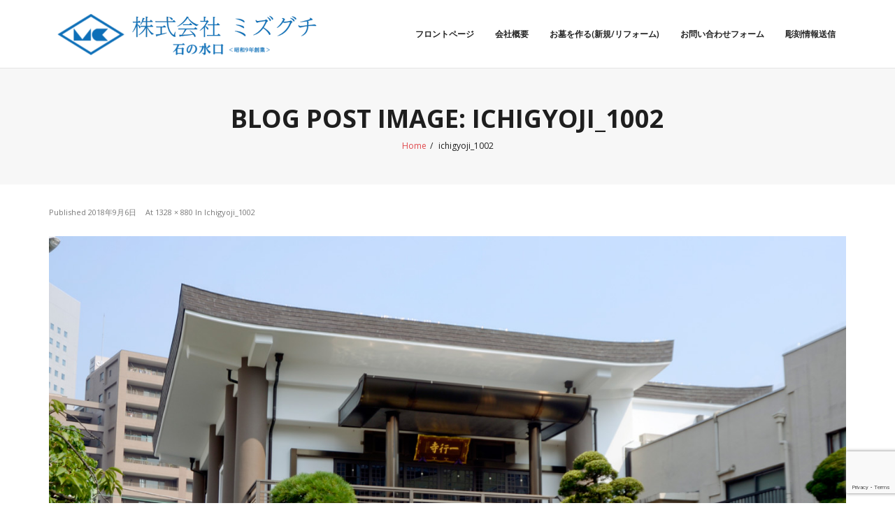

--- FILE ---
content_type: text/html; charset=UTF-8
request_url: https://mizuguchi.co.jp/ichigyoji_1002
body_size: 48700
content:
<!DOCTYPE html><html dir="ltr" lang="ja" prefix="og: https://ogp.me/ns#"><head><meta charset="UTF-8" /><meta name="viewport" content="width=device-width" /><link rel="profile" href="//gmpg.org/xfn/11" /><link rel="pingback" href="https://mizuguchi.co.jp/xmlrpc.php" /><title>ichigyoji_1002 | 株式会社ミズグチ</title><meta name="robots" content="max-snippet:-1, max-image-preview:large, max-video-preview:-1" /><meta name="author" content="mizuguchi"/><link rel="canonical" href="https://mizuguchi.co.jp/ichigyoji_1002" /><meta name="generator" content="All in One SEO (AIOSEO) 4.9.2" /><meta property="og:locale" content="ja_JP" /><meta property="og:site_name" content="お墓・墓石・納骨・メンテナンスのご用命は＜石の水口＞｜東京都・神奈川県・千葉県対応" /><meta property="og:type" content="article" /><meta property="og:title" content="ichigyoji_1002 | 株式会社ミズグチ" /><meta property="og:url" content="https://mizuguchi.co.jp/ichigyoji_1002" /><meta property="og:image" content="https://mizuguchi.co.jp/wp-content/uploads/2021/06/mark.png" /><meta property="og:image:secure_url" content="https://mizuguchi.co.jp/wp-content/uploads/2021/06/mark.png" /><meta property="og:image:width" content="120" /><meta property="og:image:height" content="74" /><meta property="article:published_time" content="2018-09-06T12:48:30+00:00" /><meta property="article:modified_time" content="2018-09-06T12:49:12+00:00" /><meta property="article:publisher" content="https://www.facebook.com/mizuguchi.isi/" /><meta name="twitter:card" content="summary" /><meta name="twitter:title" content="ichigyoji_1002 | 株式会社ミズグチ" /><meta name="twitter:image" content="https://mizuguchi.co.jp/wp-content/uploads/2021/06/mark.png" /> <script type="application/ld+json" class="aioseo-schema">{"@context":"https:\/\/schema.org","@graph":[{"@type":"BreadcrumbList","@id":"https:\/\/mizuguchi.co.jp\/ichigyoji_1002#breadcrumblist","itemListElement":[{"@type":"ListItem","@id":"https:\/\/mizuguchi.co.jp#listItem","position":1,"name":"\u30db\u30fc\u30e0","item":"https:\/\/mizuguchi.co.jp","nextItem":{"@type":"ListItem","@id":"https:\/\/mizuguchi.co.jp\/ichigyoji_1002#listItem","name":"ichigyoji_1002"}},{"@type":"ListItem","@id":"https:\/\/mizuguchi.co.jp\/ichigyoji_1002#listItem","position":2,"name":"ichigyoji_1002","previousItem":{"@type":"ListItem","@id":"https:\/\/mizuguchi.co.jp#listItem","name":"\u30db\u30fc\u30e0"}}]},{"@type":"ItemPage","@id":"https:\/\/mizuguchi.co.jp\/ichigyoji_1002#itempage","url":"https:\/\/mizuguchi.co.jp\/ichigyoji_1002","name":"ichigyoji_1002 | \u682a\u5f0f\u4f1a\u793e\u30df\u30ba\u30b0\u30c1","inLanguage":"ja","isPartOf":{"@id":"https:\/\/mizuguchi.co.jp\/#website"},"breadcrumb":{"@id":"https:\/\/mizuguchi.co.jp\/ichigyoji_1002#breadcrumblist"},"author":{"@id":"https:\/\/mizuguchi.co.jp\/author\/mizuguchi#author"},"creator":{"@id":"https:\/\/mizuguchi.co.jp\/author\/mizuguchi#author"},"datePublished":"2018-09-06T21:48:30+09:00","dateModified":"2018-09-06T21:49:12+09:00"},{"@type":"Organization","@id":"https:\/\/mizuguchi.co.jp\/#organization","name":"\u682a\u5f0f\u4f1a\u793e\u6c34\u53e3","description":"\u304a\u5893 \/ \u304a\u9aa8\u306e\u3054\u76f8\u8ac7 \u5893\u77f3 \/ \u5893\u3058\u307e\u3044 \/ \u7c89\u9aa8 \/  \u795e\u5948\u5ddd  \u9996\u90fd\u570f  \/ \u5ddd\u5d0e\u3000\/ \u304a\u5893 \/ \u6c34\u53e3\u304a\u5893 \/ \u304a\u5893\u6c34\u53e3 \/ \u3044\u3044\u304a\u5893 \/ \u30df\u30ba\u30b0\u30c1","url":"https:\/\/mizuguchi.co.jp\/","telephone":"+81443335678","logo":{"@type":"ImageObject","url":"https:\/\/mizuguchi.co.jp\/wp-content\/uploads\/2021\/06\/mark.png","@id":"https:\/\/mizuguchi.co.jp\/ichigyoji_1002\/#organizationLogo","width":120,"height":74},"image":{"@id":"https:\/\/mizuguchi.co.jp\/ichigyoji_1002\/#organizationLogo"}},{"@type":"Person","@id":"https:\/\/mizuguchi.co.jp\/author\/mizuguchi#author","url":"https:\/\/mizuguchi.co.jp\/author\/mizuguchi","name":"mizuguchi"},{"@type":"WebSite","@id":"https:\/\/mizuguchi.co.jp\/#website","url":"https:\/\/mizuguchi.co.jp\/","name":"\u682a\u5f0f\u4f1a\u793e\u6c34\u53e3","description":"\u304a\u5893 \/ \u304a\u9aa8\u306e\u3054\u76f8\u8ac7 \u5893\u77f3 \/ \u5893\u3058\u307e\u3044 \/ \u7c89\u9aa8 \/  \u795e\u5948\u5ddd  \u9996\u90fd\u570f  \/ \u5ddd\u5d0e\u3000\/ \u304a\u5893 \/ \u6c34\u53e3\u304a\u5893 \/ \u304a\u5893\u6c34\u53e3 \/ \u3044\u3044\u304a\u5893 \/ \u30df\u30ba\u30b0\u30c1","inLanguage":"ja","publisher":{"@id":"https:\/\/mizuguchi.co.jp\/#organization"}}]}</script> <link rel='dns-prefetch' href='//webfonts.sakura.ne.jp' /><link rel='dns-prefetch' href='//fonts.googleapis.com' /><link rel="alternate" type="application/rss+xml" title="株式会社ミズグチ &raquo; フィード" href="https://mizuguchi.co.jp/feed" /><link rel="alternate" type="application/rss+xml" title="株式会社ミズグチ &raquo; コメントフィード" href="https://mizuguchi.co.jp/comments/feed" /><link rel="alternate" type="application/rss+xml" title="株式会社ミズグチ &raquo; ichigyoji_1002 のコメントのフィード" href="https://mizuguchi.co.jp/feed/?attachment_id=541" /><link rel="alternate" title="oEmbed (JSON)" type="application/json+oembed" href="https://mizuguchi.co.jp/wp-json/oembed/1.0/embed?url=https%3A%2F%2Fmizuguchi.co.jp%2Fichigyoji_1002" /><link rel="alternate" title="oEmbed (XML)" type="text/xml+oembed" href="https://mizuguchi.co.jp/wp-json/oembed/1.0/embed?url=https%3A%2F%2Fmizuguchi.co.jp%2Fichigyoji_1002&#038;format=xml" />  <script src="//www.googletagmanager.com/gtag/js?id=G-XVXZY87CC0"  data-cfasync="false" data-wpfc-render="false" type="text/javascript" async></script> <script data-cfasync="false" data-wpfc-render="false" type="text/javascript">var mi_version = '9.11.0';
				var mi_track_user = true;
				var mi_no_track_reason = '';
								var MonsterInsightsDefaultLocations = {"page_location":"https:\/\/mizuguchi.co.jp\/ichigyoji_1002\/"};
								if ( typeof MonsterInsightsPrivacyGuardFilter === 'function' ) {
					var MonsterInsightsLocations = (typeof MonsterInsightsExcludeQuery === 'object') ? MonsterInsightsPrivacyGuardFilter( MonsterInsightsExcludeQuery ) : MonsterInsightsPrivacyGuardFilter( MonsterInsightsDefaultLocations );
				} else {
					var MonsterInsightsLocations = (typeof MonsterInsightsExcludeQuery === 'object') ? MonsterInsightsExcludeQuery : MonsterInsightsDefaultLocations;
				}

								var disableStrs = [
										'ga-disable-G-XVXZY87CC0',
									];

				/* Function to detect opted out users */
				function __gtagTrackerIsOptedOut() {
					for (var index = 0; index < disableStrs.length; index++) {
						if (document.cookie.indexOf(disableStrs[index] + '=true') > -1) {
							return true;
						}
					}

					return false;
				}

				/* Disable tracking if the opt-out cookie exists. */
				if (__gtagTrackerIsOptedOut()) {
					for (var index = 0; index < disableStrs.length; index++) {
						window[disableStrs[index]] = true;
					}
				}

				/* Opt-out function */
				function __gtagTrackerOptout() {
					for (var index = 0; index < disableStrs.length; index++) {
						document.cookie = disableStrs[index] + '=true; expires=Thu, 31 Dec 2099 23:59:59 UTC; path=/';
						window[disableStrs[index]] = true;
					}
				}

				if ('undefined' === typeof gaOptout) {
					function gaOptout() {
						__gtagTrackerOptout();
					}
				}
								window.dataLayer = window.dataLayer || [];

				window.MonsterInsightsDualTracker = {
					helpers: {},
					trackers: {},
				};
				if (mi_track_user) {
					function __gtagDataLayer() {
						dataLayer.push(arguments);
					}

					function __gtagTracker(type, name, parameters) {
						if (!parameters) {
							parameters = {};
						}

						if (parameters.send_to) {
							__gtagDataLayer.apply(null, arguments);
							return;
						}

						if (type === 'event') {
														parameters.send_to = monsterinsights_frontend.v4_id;
							var hookName = name;
							if (typeof parameters['event_category'] !== 'undefined') {
								hookName = parameters['event_category'] + ':' + name;
							}

							if (typeof MonsterInsightsDualTracker.trackers[hookName] !== 'undefined') {
								MonsterInsightsDualTracker.trackers[hookName](parameters);
							} else {
								__gtagDataLayer('event', name, parameters);
							}
							
						} else {
							__gtagDataLayer.apply(null, arguments);
						}
					}

					__gtagTracker('js', new Date());
					__gtagTracker('set', {
						'developer_id.dZGIzZG': true,
											});
					if ( MonsterInsightsLocations.page_location ) {
						__gtagTracker('set', MonsterInsightsLocations);
					}
										__gtagTracker('config', 'G-XVXZY87CC0', {"forceSSL":"true","link_attribution":"true"} );
										window.gtag = __gtagTracker;										(function () {
						/* https://developers.google.com/analytics/devguides/collection/analyticsjs/ */
						/* ga and __gaTracker compatibility shim. */
						var noopfn = function () {
							return null;
						};
						var newtracker = function () {
							return new Tracker();
						};
						var Tracker = function () {
							return null;
						};
						var p = Tracker.prototype;
						p.get = noopfn;
						p.set = noopfn;
						p.send = function () {
							var args = Array.prototype.slice.call(arguments);
							args.unshift('send');
							__gaTracker.apply(null, args);
						};
						var __gaTracker = function () {
							var len = arguments.length;
							if (len === 0) {
								return;
							}
							var f = arguments[len - 1];
							if (typeof f !== 'object' || f === null || typeof f.hitCallback !== 'function') {
								if ('send' === arguments[0]) {
									var hitConverted, hitObject = false, action;
									if ('event' === arguments[1]) {
										if ('undefined' !== typeof arguments[3]) {
											hitObject = {
												'eventAction': arguments[3],
												'eventCategory': arguments[2],
												'eventLabel': arguments[4],
												'value': arguments[5] ? arguments[5] : 1,
											}
										}
									}
									if ('pageview' === arguments[1]) {
										if ('undefined' !== typeof arguments[2]) {
											hitObject = {
												'eventAction': 'page_view',
												'page_path': arguments[2],
											}
										}
									}
									if (typeof arguments[2] === 'object') {
										hitObject = arguments[2];
									}
									if (typeof arguments[5] === 'object') {
										Object.assign(hitObject, arguments[5]);
									}
									if ('undefined' !== typeof arguments[1].hitType) {
										hitObject = arguments[1];
										if ('pageview' === hitObject.hitType) {
											hitObject.eventAction = 'page_view';
										}
									}
									if (hitObject) {
										action = 'timing' === arguments[1].hitType ? 'timing_complete' : hitObject.eventAction;
										hitConverted = mapArgs(hitObject);
										__gtagTracker('event', action, hitConverted);
									}
								}
								return;
							}

							function mapArgs(args) {
								var arg, hit = {};
								var gaMap = {
									'eventCategory': 'event_category',
									'eventAction': 'event_action',
									'eventLabel': 'event_label',
									'eventValue': 'event_value',
									'nonInteraction': 'non_interaction',
									'timingCategory': 'event_category',
									'timingVar': 'name',
									'timingValue': 'value',
									'timingLabel': 'event_label',
									'page': 'page_path',
									'location': 'page_location',
									'title': 'page_title',
									'referrer' : 'page_referrer',
								};
								for (arg in args) {
																		if (!(!args.hasOwnProperty(arg) || !gaMap.hasOwnProperty(arg))) {
										hit[gaMap[arg]] = args[arg];
									} else {
										hit[arg] = args[arg];
									}
								}
								return hit;
							}

							try {
								f.hitCallback();
							} catch (ex) {
							}
						};
						__gaTracker.create = newtracker;
						__gaTracker.getByName = newtracker;
						__gaTracker.getAll = function () {
							return [];
						};
						__gaTracker.remove = noopfn;
						__gaTracker.loaded = true;
						window['__gaTracker'] = __gaTracker;
					})();
									} else {
										console.log("");
					(function () {
						function __gtagTracker() {
							return null;
						}

						window['__gtagTracker'] = __gtagTracker;
						window['gtag'] = __gtagTracker;
					})();
									}</script> <style id='wp-img-auto-sizes-contain-inline-css' type='text/css'>img:is([sizes=auto i],[sizes^="auto," i]){contain-intrinsic-size:3000px 1500px}
/*# sourceURL=wp-img-auto-sizes-contain-inline-css */</style><style id='wp-emoji-styles-inline-css' type='text/css'>img.wp-smiley, img.emoji {
		display: inline !important;
		border: none !important;
		box-shadow: none !important;
		height: 1em !important;
		width: 1em !important;
		margin: 0 0.07em !important;
		vertical-align: -0.1em !important;
		background: none !important;
		padding: 0 !important;
	}
/*# sourceURL=wp-emoji-styles-inline-css */</style><style id='wp-block-library-inline-css' type='text/css'>:root{--wp-block-synced-color:#7a00df;--wp-block-synced-color--rgb:122,0,223;--wp-bound-block-color:var(--wp-block-synced-color);--wp-editor-canvas-background:#ddd;--wp-admin-theme-color:#007cba;--wp-admin-theme-color--rgb:0,124,186;--wp-admin-theme-color-darker-10:#006ba1;--wp-admin-theme-color-darker-10--rgb:0,107,160.5;--wp-admin-theme-color-darker-20:#005a87;--wp-admin-theme-color-darker-20--rgb:0,90,135;--wp-admin-border-width-focus:2px}@media (min-resolution:192dpi){:root{--wp-admin-border-width-focus:1.5px}}.wp-element-button{cursor:pointer}:root .has-very-light-gray-background-color{background-color:#eee}:root .has-very-dark-gray-background-color{background-color:#313131}:root .has-very-light-gray-color{color:#eee}:root .has-very-dark-gray-color{color:#313131}:root .has-vivid-green-cyan-to-vivid-cyan-blue-gradient-background{background:linear-gradient(135deg,#00d084,#0693e3)}:root .has-purple-crush-gradient-background{background:linear-gradient(135deg,#34e2e4,#4721fb 50%,#ab1dfe)}:root .has-hazy-dawn-gradient-background{background:linear-gradient(135deg,#faaca8,#dad0ec)}:root .has-subdued-olive-gradient-background{background:linear-gradient(135deg,#fafae1,#67a671)}:root .has-atomic-cream-gradient-background{background:linear-gradient(135deg,#fdd79a,#004a59)}:root .has-nightshade-gradient-background{background:linear-gradient(135deg,#330968,#31cdcf)}:root .has-midnight-gradient-background{background:linear-gradient(135deg,#020381,#2874fc)}:root{--wp--preset--font-size--normal:16px;--wp--preset--font-size--huge:42px}.has-regular-font-size{font-size:1em}.has-larger-font-size{font-size:2.625em}.has-normal-font-size{font-size:var(--wp--preset--font-size--normal)}.has-huge-font-size{font-size:var(--wp--preset--font-size--huge)}.has-text-align-center{text-align:center}.has-text-align-left{text-align:left}.has-text-align-right{text-align:right}.has-fit-text{white-space:nowrap!important}#end-resizable-editor-section{display:none}.aligncenter{clear:both}.items-justified-left{justify-content:flex-start}.items-justified-center{justify-content:center}.items-justified-right{justify-content:flex-end}.items-justified-space-between{justify-content:space-between}.screen-reader-text{border:0;clip-path:inset(50%);height:1px;margin:-1px;overflow:hidden;padding:0;position:absolute;width:1px;word-wrap:normal!important}.screen-reader-text:focus{background-color:#ddd;clip-path:none;color:#444;display:block;font-size:1em;height:auto;left:5px;line-height:normal;padding:15px 23px 14px;text-decoration:none;top:5px;width:auto;z-index:100000}html :where(.has-border-color){border-style:solid}html :where([style*=border-top-color]){border-top-style:solid}html :where([style*=border-right-color]){border-right-style:solid}html :where([style*=border-bottom-color]){border-bottom-style:solid}html :where([style*=border-left-color]){border-left-style:solid}html :where([style*=border-width]){border-style:solid}html :where([style*=border-top-width]){border-top-style:solid}html :where([style*=border-right-width]){border-right-style:solid}html :where([style*=border-bottom-width]){border-bottom-style:solid}html :where([style*=border-left-width]){border-left-style:solid}html :where(img[class*=wp-image-]){height:auto;max-width:100%}:where(figure){margin:0 0 1em}html :where(.is-position-sticky){--wp-admin--admin-bar--position-offset:var(--wp-admin--admin-bar--height,0px)}@media screen and (max-width:600px){html :where(.is-position-sticky){--wp-admin--admin-bar--position-offset:0px}}

/*# sourceURL=wp-block-library-inline-css */</style><style id='global-styles-inline-css' type='text/css'>:root{--wp--preset--aspect-ratio--square: 1;--wp--preset--aspect-ratio--4-3: 4/3;--wp--preset--aspect-ratio--3-4: 3/4;--wp--preset--aspect-ratio--3-2: 3/2;--wp--preset--aspect-ratio--2-3: 2/3;--wp--preset--aspect-ratio--16-9: 16/9;--wp--preset--aspect-ratio--9-16: 9/16;--wp--preset--color--black: #000000;--wp--preset--color--cyan-bluish-gray: #abb8c3;--wp--preset--color--white: #ffffff;--wp--preset--color--pale-pink: #f78da7;--wp--preset--color--vivid-red: #cf2e2e;--wp--preset--color--luminous-vivid-orange: #ff6900;--wp--preset--color--luminous-vivid-amber: #fcb900;--wp--preset--color--light-green-cyan: #7bdcb5;--wp--preset--color--vivid-green-cyan: #00d084;--wp--preset--color--pale-cyan-blue: #8ed1fc;--wp--preset--color--vivid-cyan-blue: #0693e3;--wp--preset--color--vivid-purple: #9b51e0;--wp--preset--gradient--vivid-cyan-blue-to-vivid-purple: linear-gradient(135deg,rgb(6,147,227) 0%,rgb(155,81,224) 100%);--wp--preset--gradient--light-green-cyan-to-vivid-green-cyan: linear-gradient(135deg,rgb(122,220,180) 0%,rgb(0,208,130) 100%);--wp--preset--gradient--luminous-vivid-amber-to-luminous-vivid-orange: linear-gradient(135deg,rgb(252,185,0) 0%,rgb(255,105,0) 100%);--wp--preset--gradient--luminous-vivid-orange-to-vivid-red: linear-gradient(135deg,rgb(255,105,0) 0%,rgb(207,46,46) 100%);--wp--preset--gradient--very-light-gray-to-cyan-bluish-gray: linear-gradient(135deg,rgb(238,238,238) 0%,rgb(169,184,195) 100%);--wp--preset--gradient--cool-to-warm-spectrum: linear-gradient(135deg,rgb(74,234,220) 0%,rgb(151,120,209) 20%,rgb(207,42,186) 40%,rgb(238,44,130) 60%,rgb(251,105,98) 80%,rgb(254,248,76) 100%);--wp--preset--gradient--blush-light-purple: linear-gradient(135deg,rgb(255,206,236) 0%,rgb(152,150,240) 100%);--wp--preset--gradient--blush-bordeaux: linear-gradient(135deg,rgb(254,205,165) 0%,rgb(254,45,45) 50%,rgb(107,0,62) 100%);--wp--preset--gradient--luminous-dusk: linear-gradient(135deg,rgb(255,203,112) 0%,rgb(199,81,192) 50%,rgb(65,88,208) 100%);--wp--preset--gradient--pale-ocean: linear-gradient(135deg,rgb(255,245,203) 0%,rgb(182,227,212) 50%,rgb(51,167,181) 100%);--wp--preset--gradient--electric-grass: linear-gradient(135deg,rgb(202,248,128) 0%,rgb(113,206,126) 100%);--wp--preset--gradient--midnight: linear-gradient(135deg,rgb(2,3,129) 0%,rgb(40,116,252) 100%);--wp--preset--font-size--small: 13px;--wp--preset--font-size--medium: 20px;--wp--preset--font-size--large: 36px;--wp--preset--font-size--x-large: 42px;--wp--preset--spacing--20: 0.44rem;--wp--preset--spacing--30: 0.67rem;--wp--preset--spacing--40: 1rem;--wp--preset--spacing--50: 1.5rem;--wp--preset--spacing--60: 2.25rem;--wp--preset--spacing--70: 3.38rem;--wp--preset--spacing--80: 5.06rem;--wp--preset--shadow--natural: 6px 6px 9px rgba(0, 0, 0, 0.2);--wp--preset--shadow--deep: 12px 12px 50px rgba(0, 0, 0, 0.4);--wp--preset--shadow--sharp: 6px 6px 0px rgba(0, 0, 0, 0.2);--wp--preset--shadow--outlined: 6px 6px 0px -3px rgb(255, 255, 255), 6px 6px rgb(0, 0, 0);--wp--preset--shadow--crisp: 6px 6px 0px rgb(0, 0, 0);}:where(.is-layout-flex){gap: 0.5em;}:where(.is-layout-grid){gap: 0.5em;}body .is-layout-flex{display: flex;}.is-layout-flex{flex-wrap: wrap;align-items: center;}.is-layout-flex > :is(*, div){margin: 0;}body .is-layout-grid{display: grid;}.is-layout-grid > :is(*, div){margin: 0;}:where(.wp-block-columns.is-layout-flex){gap: 2em;}:where(.wp-block-columns.is-layout-grid){gap: 2em;}:where(.wp-block-post-template.is-layout-flex){gap: 1.25em;}:where(.wp-block-post-template.is-layout-grid){gap: 1.25em;}.has-black-color{color: var(--wp--preset--color--black) !important;}.has-cyan-bluish-gray-color{color: var(--wp--preset--color--cyan-bluish-gray) !important;}.has-white-color{color: var(--wp--preset--color--white) !important;}.has-pale-pink-color{color: var(--wp--preset--color--pale-pink) !important;}.has-vivid-red-color{color: var(--wp--preset--color--vivid-red) !important;}.has-luminous-vivid-orange-color{color: var(--wp--preset--color--luminous-vivid-orange) !important;}.has-luminous-vivid-amber-color{color: var(--wp--preset--color--luminous-vivid-amber) !important;}.has-light-green-cyan-color{color: var(--wp--preset--color--light-green-cyan) !important;}.has-vivid-green-cyan-color{color: var(--wp--preset--color--vivid-green-cyan) !important;}.has-pale-cyan-blue-color{color: var(--wp--preset--color--pale-cyan-blue) !important;}.has-vivid-cyan-blue-color{color: var(--wp--preset--color--vivid-cyan-blue) !important;}.has-vivid-purple-color{color: var(--wp--preset--color--vivid-purple) !important;}.has-black-background-color{background-color: var(--wp--preset--color--black) !important;}.has-cyan-bluish-gray-background-color{background-color: var(--wp--preset--color--cyan-bluish-gray) !important;}.has-white-background-color{background-color: var(--wp--preset--color--white) !important;}.has-pale-pink-background-color{background-color: var(--wp--preset--color--pale-pink) !important;}.has-vivid-red-background-color{background-color: var(--wp--preset--color--vivid-red) !important;}.has-luminous-vivid-orange-background-color{background-color: var(--wp--preset--color--luminous-vivid-orange) !important;}.has-luminous-vivid-amber-background-color{background-color: var(--wp--preset--color--luminous-vivid-amber) !important;}.has-light-green-cyan-background-color{background-color: var(--wp--preset--color--light-green-cyan) !important;}.has-vivid-green-cyan-background-color{background-color: var(--wp--preset--color--vivid-green-cyan) !important;}.has-pale-cyan-blue-background-color{background-color: var(--wp--preset--color--pale-cyan-blue) !important;}.has-vivid-cyan-blue-background-color{background-color: var(--wp--preset--color--vivid-cyan-blue) !important;}.has-vivid-purple-background-color{background-color: var(--wp--preset--color--vivid-purple) !important;}.has-black-border-color{border-color: var(--wp--preset--color--black) !important;}.has-cyan-bluish-gray-border-color{border-color: var(--wp--preset--color--cyan-bluish-gray) !important;}.has-white-border-color{border-color: var(--wp--preset--color--white) !important;}.has-pale-pink-border-color{border-color: var(--wp--preset--color--pale-pink) !important;}.has-vivid-red-border-color{border-color: var(--wp--preset--color--vivid-red) !important;}.has-luminous-vivid-orange-border-color{border-color: var(--wp--preset--color--luminous-vivid-orange) !important;}.has-luminous-vivid-amber-border-color{border-color: var(--wp--preset--color--luminous-vivid-amber) !important;}.has-light-green-cyan-border-color{border-color: var(--wp--preset--color--light-green-cyan) !important;}.has-vivid-green-cyan-border-color{border-color: var(--wp--preset--color--vivid-green-cyan) !important;}.has-pale-cyan-blue-border-color{border-color: var(--wp--preset--color--pale-cyan-blue) !important;}.has-vivid-cyan-blue-border-color{border-color: var(--wp--preset--color--vivid-cyan-blue) !important;}.has-vivid-purple-border-color{border-color: var(--wp--preset--color--vivid-purple) !important;}.has-vivid-cyan-blue-to-vivid-purple-gradient-background{background: var(--wp--preset--gradient--vivid-cyan-blue-to-vivid-purple) !important;}.has-light-green-cyan-to-vivid-green-cyan-gradient-background{background: var(--wp--preset--gradient--light-green-cyan-to-vivid-green-cyan) !important;}.has-luminous-vivid-amber-to-luminous-vivid-orange-gradient-background{background: var(--wp--preset--gradient--luminous-vivid-amber-to-luminous-vivid-orange) !important;}.has-luminous-vivid-orange-to-vivid-red-gradient-background{background: var(--wp--preset--gradient--luminous-vivid-orange-to-vivid-red) !important;}.has-very-light-gray-to-cyan-bluish-gray-gradient-background{background: var(--wp--preset--gradient--very-light-gray-to-cyan-bluish-gray) !important;}.has-cool-to-warm-spectrum-gradient-background{background: var(--wp--preset--gradient--cool-to-warm-spectrum) !important;}.has-blush-light-purple-gradient-background{background: var(--wp--preset--gradient--blush-light-purple) !important;}.has-blush-bordeaux-gradient-background{background: var(--wp--preset--gradient--blush-bordeaux) !important;}.has-luminous-dusk-gradient-background{background: var(--wp--preset--gradient--luminous-dusk) !important;}.has-pale-ocean-gradient-background{background: var(--wp--preset--gradient--pale-ocean) !important;}.has-electric-grass-gradient-background{background: var(--wp--preset--gradient--electric-grass) !important;}.has-midnight-gradient-background{background: var(--wp--preset--gradient--midnight) !important;}.has-small-font-size{font-size: var(--wp--preset--font-size--small) !important;}.has-medium-font-size{font-size: var(--wp--preset--font-size--medium) !important;}.has-large-font-size{font-size: var(--wp--preset--font-size--large) !important;}.has-x-large-font-size{font-size: var(--wp--preset--font-size--x-large) !important;}
/*# sourceURL=global-styles-inline-css */</style><style id='classic-theme-styles-inline-css' type='text/css'>/*! This file is auto-generated */
.wp-block-button__link{color:#fff;background-color:#32373c;border-radius:9999px;box-shadow:none;text-decoration:none;padding:calc(.667em + 2px) calc(1.333em + 2px);font-size:1.125em}.wp-block-file__button{background:#32373c;color:#fff;text-decoration:none}
/*# sourceURL=/wp-includes/css/classic-themes.min.css */</style><link rel='stylesheet' id='dnd-upload-cf7-css' href='https://mizuguchi.co.jp/wp-content/cache/autoptimize/autoptimize_single_8d517df24eb8309c995b98404b5845f6.php?ver=1.3.9.2' type='text/css' media='all' /><link rel='stylesheet' id='contact-form-7-css' href='https://mizuguchi.co.jp/wp-content/cache/autoptimize/autoptimize_single_64ac31699f5326cb3c76122498b76f66.php?ver=6.1.4' type='text/css' media='all' /><link rel='stylesheet' id='thinkup-bootstrap-css' href='https://mizuguchi.co.jp/wp-content/themes/renden/lib/extentions/bootstrap/css/bootstrap.min.css?ver=2.3.2' type='text/css' media='all' /><link rel='stylesheet' id='thinkup-shortcodes-css' href='https://mizuguchi.co.jp/wp-content/cache/autoptimize/autoptimize_single_7458f2b7a28479b9c4f66c922a86aa8b.php?ver=1.8.1' type='text/css' media='all' /><link rel='stylesheet' id='thinkup-style-css' href='https://mizuguchi.co.jp/wp-content/cache/autoptimize/autoptimize_single_8b929f270772c574f0b2931dd80cf390.php?ver=6.9' type='text/css' media='all' /><link rel='stylesheet' id='renden-thinkup-style-shop-css' href='https://mizuguchi.co.jp/wp-content/cache/autoptimize/autoptimize_single_14858739eb2074162280b56dc2a08cf2.php?ver=1.0.2' type='text/css' media='all' /><link rel='stylesheet' id='thinkup-google-fonts-css' href='https://fonts.googleapis.com/css?family=Open+Sans%3A300%2C400%2C600%2C700&#038;subset=latin%2Clatin-ext' type='text/css' media='all' /><link rel='stylesheet' id='prettyPhoto-css' href='https://mizuguchi.co.jp/wp-content/cache/autoptimize/autoptimize_single_d20fd38e678f8ce9e9157df28741580a.php?ver=3.1.6' type='text/css' media='all' /><link rel='stylesheet' id='dashicons-css' href='https://mizuguchi.co.jp/wp-includes/css/dashicons.min.css?ver=6.9' type='text/css' media='all' /><link rel='stylesheet' id='font-awesome-css' href='https://mizuguchi.co.jp/wp-content/themes/renden/lib/extentions/font-awesome/css/font-awesome.min.css?ver=4.7.0' type='text/css' media='all' /><link rel='stylesheet' id='thinkup-responsive-css' href='https://mizuguchi.co.jp/wp-content/cache/autoptimize/autoptimize_single_5318d991415413d046bfbaaff90e8970.php?ver=1.8.1' type='text/css' media='all' /> <script type="text/javascript" src="https://mizuguchi.co.jp/wp-includes/js/jquery/jquery.min.js?ver=3.7.1" id="jquery-core-js"></script> <script defer type="text/javascript" src="https://mizuguchi.co.jp/wp-includes/js/jquery/jquery-migrate.min.js?ver=3.4.1" id="jquery-migrate-js"></script> <script defer type="text/javascript" src="//webfonts.sakura.ne.jp/js/sakurav3.js?fadein=0&amp;ver=3.1.4" id="typesquare_std-js"></script> <script defer type="text/javascript" src="https://mizuguchi.co.jp/wp-content/plugins/google-analytics-for-wordpress/assets/js/frontend-gtag.min.js?ver=9.11.0" id="monsterinsights-frontend-script-js" data-wp-strategy="async"></script> <script data-cfasync="false" data-wpfc-render="false" type="text/javascript" id='monsterinsights-frontend-script-js-extra'>var monsterinsights_frontend = {"js_events_tracking":"true","download_extensions":"doc,pdf,ppt,zip,xls,docx,pptx,xlsx","inbound_paths":"[{\"path\":\"\\\/go\\\/\",\"label\":\"affiliate\"},{\"path\":\"\\\/recommend\\\/\",\"label\":\"affiliate\"}]","home_url":"https:\/\/mizuguchi.co.jp","hash_tracking":"false","v4_id":"G-XVXZY87CC0"};</script> <link rel="https://api.w.org/" href="https://mizuguchi.co.jp/wp-json/" /><link rel="alternate" title="JSON" type="application/json" href="https://mizuguchi.co.jp/wp-json/wp/v2/media/541" /><link rel="EditURI" type="application/rsd+xml" title="RSD" href="https://mizuguchi.co.jp/xmlrpc.php?rsd" /><meta name="generator" content="WordPress 6.9" /><link rel='shortlink' href='https://mizuguchi.co.jp/?p=541' /><link rel="icon" href="https://mizuguchi.co.jp/wp-content/uploads/2021/06/mark.png" sizes="32x32" /><link rel="icon" href="https://mizuguchi.co.jp/wp-content/uploads/2021/06/mark.png" sizes="192x192" /><link rel="apple-touch-icon" href="https://mizuguchi.co.jp/wp-content/uploads/2021/06/mark.png" /><meta name="msapplication-TileImage" content="https://mizuguchi.co.jp/wp-content/uploads/2021/06/mark.png" /></head><body class="attachment wp-singular attachment-template-default single single-attachment postid-541 attachmentid-541 attachment-jpeg wp-custom-logo wp-theme-renden wp-child-theme-renden-shop metaslider-plugin layout-sidebar-none layout-responsive header-style1"><div id="body-core" class="hfeed site"> <a class="skip-link screen-reader-text" href="#content">Skip to content</a><header><div id="site-header"><div id="pre-header"><div class="wrap-safari"><div id="pre-header-core" class="main-navigation"></div></div></div><div id="header"><div id="header-core"><div id="logo"> <a href="https://mizuguchi.co.jp/" class="custom-logo-link" rel="home"><img width="600" height="90" src="https://mizuguchi.co.jp/wp-content/uploads/2025/01/466ed196d4316da1b648f59219f5a02d.png" class="custom-logo" alt="株式会社ミズグチ" decoding="async" fetchpriority="high" srcset="https://mizuguchi.co.jp/wp-content/uploads/2025/01/466ed196d4316da1b648f59219f5a02d.png 600w, https://mizuguchi.co.jp/wp-content/uploads/2025/01/466ed196d4316da1b648f59219f5a02d-300x45.png 300w, https://mizuguchi.co.jp/wp-content/uploads/2025/01/466ed196d4316da1b648f59219f5a02d-150x23.png 150w" sizes="(max-width: 600px) 100vw, 600px" /></a></div><div id="header-links" class="main-navigation"><div id="header-links-inner" class="header-links"><ul id="menu-new-menu" class="menu"><li id="menu-item-6069" class="menu-item menu-item-type-post_type menu-item-object-page menu-item-home menu-item-6069"><a href="https://mizuguchi.co.jp/">フロントページ</a></li><li id="menu-item-6071" class="menu-item menu-item-type-post_type menu-item-object-page menu-item-6071"><a href="https://mizuguchi.co.jp/company">会社概要</a></li><li id="menu-item-6070" class="menu-item menu-item-type-post_type menu-item-object-page menu-item-6070"><a href="https://mizuguchi.co.jp/grave">お墓を作る(新規/リフォーム)</a></li><li id="menu-item-6087" class="menu-item menu-item-type-post_type menu-item-object-page menu-item-6087"><a href="https://mizuguchi.co.jp/contact">お問い合わせフォーム</a></li><li id="menu-item-6073" class="menu-item menu-item-type-post_type menu-item-object-page menu-item-6073"><a href="https://mizuguchi.co.jp/chokoku">彫刻情報送信</a></li></ul></div></div><div id="header-nav"><a class="btn-navbar collapsed" data-toggle="collapse" data-target=".nav-collapse" tabindex="0"><span class="icon-bar"></span><span class="icon-bar"></span><span class="icon-bar"></span></a></div></div><div id="header-responsive"><div id="header-responsive-inner" class="responsive-links nav-collapse collapse"><ul id="menu-new-menu-1" class=""><li id="res-menu-item-6069" class="menu-item menu-item-type-post_type menu-item-object-page menu-item-home"><a href="https://mizuguchi.co.jp/"><span>フロントページ</span></a></li><li id="res-menu-item-6071" class="menu-item menu-item-type-post_type menu-item-object-page"><a href="https://mizuguchi.co.jp/company"><span>会社概要</span></a></li><li id="res-menu-item-6070" class="menu-item menu-item-type-post_type menu-item-object-page"><a href="https://mizuguchi.co.jp/grave"><span>お墓を作る(新規/リフォーム)</span></a></li><li id="res-menu-item-6087" class="menu-item menu-item-type-post_type menu-item-object-page"><a href="https://mizuguchi.co.jp/contact"><span>お問い合わせフォーム</span></a></li><li id="res-menu-item-6073" class="menu-item menu-item-type-post_type menu-item-object-page"><a href="https://mizuguchi.co.jp/chokoku"><span>彫刻情報送信</span></a></li></ul></div></div></div><div id="intro" class="option2"><div class="wrap-safari"><div id="intro-core"><h1 class="page-title"><span>Blog Post Image: ichigyoji_1002</span></h1><div id="breadcrumbs"><div id="breadcrumbs-core"><a href="https://mizuguchi.co.jp/">Home</a><span class="delimiter">/</span> ichigyoji_1002</div></div></div></div></div></div></header><div id="content"><div id="content-core"><div id="main"><div id="main-core"><article id="post-541" class="post-541 attachment type-attachment status-inherit hentry"><header class="entry-header"><div class="entry-meta"> Published <span><time datetime="2018-09-06T21:48:30+09:00">2018年9月6日</time></span> at <a href="https://mizuguchi.co.jp/wp-content/uploads/2018/09/ichigyoji_1002.jpg" title="Link to full-size image">1328 &times; 880</a> in <a href="https://mizuguchi.co.jp/ichigyoji_1002" title="Return to ichigyoji_1002" rel="gallery">ichigyoji_1002</a></div></header><div class="entry-content"><div class="entry-attachment"><div class="attachment"><p><img width="1200" height="795" src="https://mizuguchi.co.jp/wp-content/uploads/2018/09/ichigyoji_1002.jpg" class="attachment-1200x1200 size-1200x1200" alt="一行寺　神奈川県川崎市" decoding="async" srcset="https://mizuguchi.co.jp/wp-content/uploads/2018/09/ichigyoji_1002.jpg 1328w, https://mizuguchi.co.jp/wp-content/uploads/2018/09/ichigyoji_1002-150x99.jpg 150w, https://mizuguchi.co.jp/wp-content/uploads/2018/09/ichigyoji_1002-300x199.jpg 300w, https://mizuguchi.co.jp/wp-content/uploads/2018/09/ichigyoji_1002-768x509.jpg 768w, https://mizuguchi.co.jp/wp-content/uploads/2018/09/ichigyoji_1002-1024x679.jpg 1024w, https://mizuguchi.co.jp/wp-content/uploads/2018/09/ichigyoji_1002-664x440.jpg 664w" sizes="(max-width: 1200px) 100vw, 1200px" /></p></div></div></div></article><nav role="navigation" id="nav-below"><div class="nav-previous"><a href='https://mizuguchi.co.jp/sozanji_0916'><span class="meta-icon"><i class="fa fa-angle-left fa-lg"></i></span><span class="meta-nav">Previous Post</span></a></div><div class="nav-next"><a href='https://mizuguchi.co.jp/ichigyoji_1001'><span class="meta-nav">Next Post</span><span class="meta-icon"><i class="fa fa-angle-right fa-lg"></i></span></a></div><div class="clearboth"></div></nav><div id="comments"><div id="comments-core" class="comments-area"><div id="respond" class="comment-respond"><h3 id="reply-title" class="comment-reply-title">Leave a comment <small><a rel="nofollow" id="cancel-comment-reply-link" href="/ichigyoji_1002#respond" style="display:none;">コメントをキャンセル</a></small></h3><p class="must-log-in">コメントを投稿するには<a href="https://mizuguchi.co.jp/wp-login.php?redirect_to=https%3A%2F%2Fmizuguchi.co.jp%2Fichigyoji_1002">ログイン</a>してください。</p></div></div></div><div class="clearboth"></div></div></div></div></div><footer><div id="sub-footer"><div id="sub-footer-core"><div class="copyright"> Theme by <a href="https://www.thinkupthemes.com/" target="_blank">Think Up Themes Ltd</a>. Powered by <a href="https://www.wordpress.org/" target="_blank">WordPress</a>.</div></div></div></footer></div> <script type="speculationrules">{"prefetch":[{"source":"document","where":{"and":[{"href_matches":"/*"},{"not":{"href_matches":["/wp-*.php","/wp-admin/*","/wp-content/uploads/*","/wp-content/*","/wp-content/plugins/*","/wp-content/themes/renden-shop/*","/wp-content/themes/renden/*","/*\\?(.+)"]}},{"not":{"selector_matches":"a[rel~=\"nofollow\"]"}},{"not":{"selector_matches":".no-prefetch, .no-prefetch a"}}]},"eagerness":"conservative"}]}</script> <script defer src="[data-uri]"></script> <script type="module"  src="https://mizuguchi.co.jp/wp-content/plugins/all-in-one-seo-pack/dist/Lite/assets/table-of-contents.95d0dfce.js?ver=4.9.2" id="aioseo/js/src/vue/standalone/blocks/table-of-contents/frontend.js-js"></script> <script type="text/javascript" src="https://mizuguchi.co.jp/wp-includes/js/dist/hooks.min.js?ver=dd5603f07f9220ed27f1" id="wp-hooks-js"></script> <script type="text/javascript" src="https://mizuguchi.co.jp/wp-includes/js/dist/i18n.min.js?ver=c26c3dc7bed366793375" id="wp-i18n-js"></script> <script defer id="wp-i18n-js-after" src="[data-uri]"></script> <script defer type="text/javascript" src="https://mizuguchi.co.jp/wp-content/cache/autoptimize/autoptimize_single_96e7dc3f0e8559e4a3f3ca40b17ab9c3.php?ver=6.1.4" id="swv-js"></script> <script defer id="contact-form-7-js-translations" src="[data-uri]"></script> <script defer id="contact-form-7-js-before" src="[data-uri]"></script> <script defer type="text/javascript" src="https://mizuguchi.co.jp/wp-content/cache/autoptimize/autoptimize_single_2912c657d0592cc532dff73d0d2ce7bb.php?ver=6.1.4" id="contact-form-7-js"></script> <script defer id="codedropz-uploader-js-extra" src="[data-uri]"></script> <script defer type="text/javascript" src="https://mizuguchi.co.jp/wp-content/plugins/drag-and-drop-multiple-file-upload-contact-form-7/assets/js/codedropz-uploader-min.js?ver=1.3.9.2" id="codedropz-uploader-js"></script> <script defer type="text/javascript" src="https://mizuguchi.co.jp/wp-includes/js/imagesloaded.min.js?ver=5.0.0" id="imagesloaded-js"></script> <script defer type="text/javascript" src="https://mizuguchi.co.jp/wp-content/cache/autoptimize/autoptimize_single_4c6315cce5b18bb503bd13ad3a5a2718.php?ver=3.1.6" id="prettyPhoto-js"></script> <script defer type="text/javascript" src="https://mizuguchi.co.jp/wp-content/cache/autoptimize/autoptimize_single_914691f1d96f777c171b750e372b0653.php?ver=2.3.2" id="thinkup-bootstrap-js"></script> <script defer type="text/javascript" src="https://mizuguchi.co.jp/wp-content/cache/autoptimize/autoptimize_single_78c0bb43e98c601d02e0e29fa1c0905b.php?ver=1.8.1" id="thinkup-frontend-js"></script> <script defer type="text/javascript" src="https://mizuguchi.co.jp/wp-content/themes/renden/lib/scripts/plugins/ResponsiveSlides/responsiveslides.min.js?ver=1.54" id="responsiveslides-js"></script> <script defer type="text/javascript" src="https://mizuguchi.co.jp/wp-content/cache/autoptimize/autoptimize_single_a0312b86830fdc899d76a3f70ba08795.php?ver=1.8.1" id="thinkup-responsiveslides-js"></script> <script defer type="text/javascript" src="https://mizuguchi.co.jp/wp-includes/js/comment-reply.min.js?ver=6.9" id="comment-reply-js" data-wp-strategy="async" fetchpriority="low"></script> <script defer type="text/javascript" src="https://www.google.com/recaptcha/api.js?render=6LcMTUsmAAAAAF1efPSrv_QG21NGASE8xRf0zNDq&amp;ver=3.0" id="google-recaptcha-js"></script> <script type="text/javascript" src="https://mizuguchi.co.jp/wp-includes/js/dist/vendor/wp-polyfill.min.js?ver=3.15.0" id="wp-polyfill-js"></script> <script defer id="wpcf7-recaptcha-js-before" src="[data-uri]"></script> <script defer type="text/javascript" src="https://mizuguchi.co.jp/wp-content/cache/autoptimize/autoptimize_single_ec0187677793456f98473f49d9e9b95f.php?ver=6.1.4" id="wpcf7-recaptcha-js"></script> <script id="wp-emoji-settings" type="application/json">{"baseUrl":"https://s.w.org/images/core/emoji/17.0.2/72x72/","ext":".png","svgUrl":"https://s.w.org/images/core/emoji/17.0.2/svg/","svgExt":".svg","source":{"concatemoji":"https://mizuguchi.co.jp/wp-includes/js/wp-emoji-release.min.js?ver=6.9"}}</script> <script type="module">/*! This file is auto-generated */
const a=JSON.parse(document.getElementById("wp-emoji-settings").textContent),o=(window._wpemojiSettings=a,"wpEmojiSettingsSupports"),s=["flag","emoji"];function i(e){try{var t={supportTests:e,timestamp:(new Date).valueOf()};sessionStorage.setItem(o,JSON.stringify(t))}catch(e){}}function c(e,t,n){e.clearRect(0,0,e.canvas.width,e.canvas.height),e.fillText(t,0,0);t=new Uint32Array(e.getImageData(0,0,e.canvas.width,e.canvas.height).data);e.clearRect(0,0,e.canvas.width,e.canvas.height),e.fillText(n,0,0);const a=new Uint32Array(e.getImageData(0,0,e.canvas.width,e.canvas.height).data);return t.every((e,t)=>e===a[t])}function p(e,t){e.clearRect(0,0,e.canvas.width,e.canvas.height),e.fillText(t,0,0);var n=e.getImageData(16,16,1,1);for(let e=0;e<n.data.length;e++)if(0!==n.data[e])return!1;return!0}function u(e,t,n,a){switch(t){case"flag":return n(e,"\ud83c\udff3\ufe0f\u200d\u26a7\ufe0f","\ud83c\udff3\ufe0f\u200b\u26a7\ufe0f")?!1:!n(e,"\ud83c\udde8\ud83c\uddf6","\ud83c\udde8\u200b\ud83c\uddf6")&&!n(e,"\ud83c\udff4\udb40\udc67\udb40\udc62\udb40\udc65\udb40\udc6e\udb40\udc67\udb40\udc7f","\ud83c\udff4\u200b\udb40\udc67\u200b\udb40\udc62\u200b\udb40\udc65\u200b\udb40\udc6e\u200b\udb40\udc67\u200b\udb40\udc7f");case"emoji":return!a(e,"\ud83e\u1fac8")}return!1}function f(e,t,n,a){let r;const o=(r="undefined"!=typeof WorkerGlobalScope&&self instanceof WorkerGlobalScope?new OffscreenCanvas(300,150):document.createElement("canvas")).getContext("2d",{willReadFrequently:!0}),s=(o.textBaseline="top",o.font="600 32px Arial",{});return e.forEach(e=>{s[e]=t(o,e,n,a)}),s}function r(e){var t=document.createElement("script");t.src=e,t.defer=!0,document.head.appendChild(t)}a.supports={everything:!0,everythingExceptFlag:!0},new Promise(t=>{let n=function(){try{var e=JSON.parse(sessionStorage.getItem(o));if("object"==typeof e&&"number"==typeof e.timestamp&&(new Date).valueOf()<e.timestamp+604800&&"object"==typeof e.supportTests)return e.supportTests}catch(e){}return null}();if(!n){if("undefined"!=typeof Worker&&"undefined"!=typeof OffscreenCanvas&&"undefined"!=typeof URL&&URL.createObjectURL&&"undefined"!=typeof Blob)try{var e="postMessage("+f.toString()+"("+[JSON.stringify(s),u.toString(),c.toString(),p.toString()].join(",")+"));",a=new Blob([e],{type:"text/javascript"});const r=new Worker(URL.createObjectURL(a),{name:"wpTestEmojiSupports"});return void(r.onmessage=e=>{i(n=e.data),r.terminate(),t(n)})}catch(e){}i(n=f(s,u,c,p))}t(n)}).then(e=>{for(const n in e)a.supports[n]=e[n],a.supports.everything=a.supports.everything&&a.supports[n],"flag"!==n&&(a.supports.everythingExceptFlag=a.supports.everythingExceptFlag&&a.supports[n]);var t;a.supports.everythingExceptFlag=a.supports.everythingExceptFlag&&!a.supports.flag,a.supports.everything||((t=a.source||{}).concatemoji?r(t.concatemoji):t.wpemoji&&t.twemoji&&(r(t.twemoji),r(t.wpemoji)))});
//# sourceURL=https://mizuguchi.co.jp/wp-includes/js/wp-emoji-loader.min.js</script> </body></html>

--- FILE ---
content_type: text/html; charset=utf-8
request_url: https://www.google.com/recaptcha/api2/anchor?ar=1&k=6LcMTUsmAAAAAF1efPSrv_QG21NGASE8xRf0zNDq&co=aHR0cHM6Ly9taXp1Z3VjaGkuY28uanA6NDQz&hl=en&v=PoyoqOPhxBO7pBk68S4YbpHZ&size=invisible&anchor-ms=20000&execute-ms=30000&cb=n9h7z22b8omx
body_size: 48674
content:
<!DOCTYPE HTML><html dir="ltr" lang="en"><head><meta http-equiv="Content-Type" content="text/html; charset=UTF-8">
<meta http-equiv="X-UA-Compatible" content="IE=edge">
<title>reCAPTCHA</title>
<style type="text/css">
/* cyrillic-ext */
@font-face {
  font-family: 'Roboto';
  font-style: normal;
  font-weight: 400;
  font-stretch: 100%;
  src: url(//fonts.gstatic.com/s/roboto/v48/KFO7CnqEu92Fr1ME7kSn66aGLdTylUAMa3GUBHMdazTgWw.woff2) format('woff2');
  unicode-range: U+0460-052F, U+1C80-1C8A, U+20B4, U+2DE0-2DFF, U+A640-A69F, U+FE2E-FE2F;
}
/* cyrillic */
@font-face {
  font-family: 'Roboto';
  font-style: normal;
  font-weight: 400;
  font-stretch: 100%;
  src: url(//fonts.gstatic.com/s/roboto/v48/KFO7CnqEu92Fr1ME7kSn66aGLdTylUAMa3iUBHMdazTgWw.woff2) format('woff2');
  unicode-range: U+0301, U+0400-045F, U+0490-0491, U+04B0-04B1, U+2116;
}
/* greek-ext */
@font-face {
  font-family: 'Roboto';
  font-style: normal;
  font-weight: 400;
  font-stretch: 100%;
  src: url(//fonts.gstatic.com/s/roboto/v48/KFO7CnqEu92Fr1ME7kSn66aGLdTylUAMa3CUBHMdazTgWw.woff2) format('woff2');
  unicode-range: U+1F00-1FFF;
}
/* greek */
@font-face {
  font-family: 'Roboto';
  font-style: normal;
  font-weight: 400;
  font-stretch: 100%;
  src: url(//fonts.gstatic.com/s/roboto/v48/KFO7CnqEu92Fr1ME7kSn66aGLdTylUAMa3-UBHMdazTgWw.woff2) format('woff2');
  unicode-range: U+0370-0377, U+037A-037F, U+0384-038A, U+038C, U+038E-03A1, U+03A3-03FF;
}
/* math */
@font-face {
  font-family: 'Roboto';
  font-style: normal;
  font-weight: 400;
  font-stretch: 100%;
  src: url(//fonts.gstatic.com/s/roboto/v48/KFO7CnqEu92Fr1ME7kSn66aGLdTylUAMawCUBHMdazTgWw.woff2) format('woff2');
  unicode-range: U+0302-0303, U+0305, U+0307-0308, U+0310, U+0312, U+0315, U+031A, U+0326-0327, U+032C, U+032F-0330, U+0332-0333, U+0338, U+033A, U+0346, U+034D, U+0391-03A1, U+03A3-03A9, U+03B1-03C9, U+03D1, U+03D5-03D6, U+03F0-03F1, U+03F4-03F5, U+2016-2017, U+2034-2038, U+203C, U+2040, U+2043, U+2047, U+2050, U+2057, U+205F, U+2070-2071, U+2074-208E, U+2090-209C, U+20D0-20DC, U+20E1, U+20E5-20EF, U+2100-2112, U+2114-2115, U+2117-2121, U+2123-214F, U+2190, U+2192, U+2194-21AE, U+21B0-21E5, U+21F1-21F2, U+21F4-2211, U+2213-2214, U+2216-22FF, U+2308-230B, U+2310, U+2319, U+231C-2321, U+2336-237A, U+237C, U+2395, U+239B-23B7, U+23D0, U+23DC-23E1, U+2474-2475, U+25AF, U+25B3, U+25B7, U+25BD, U+25C1, U+25CA, U+25CC, U+25FB, U+266D-266F, U+27C0-27FF, U+2900-2AFF, U+2B0E-2B11, U+2B30-2B4C, U+2BFE, U+3030, U+FF5B, U+FF5D, U+1D400-1D7FF, U+1EE00-1EEFF;
}
/* symbols */
@font-face {
  font-family: 'Roboto';
  font-style: normal;
  font-weight: 400;
  font-stretch: 100%;
  src: url(//fonts.gstatic.com/s/roboto/v48/KFO7CnqEu92Fr1ME7kSn66aGLdTylUAMaxKUBHMdazTgWw.woff2) format('woff2');
  unicode-range: U+0001-000C, U+000E-001F, U+007F-009F, U+20DD-20E0, U+20E2-20E4, U+2150-218F, U+2190, U+2192, U+2194-2199, U+21AF, U+21E6-21F0, U+21F3, U+2218-2219, U+2299, U+22C4-22C6, U+2300-243F, U+2440-244A, U+2460-24FF, U+25A0-27BF, U+2800-28FF, U+2921-2922, U+2981, U+29BF, U+29EB, U+2B00-2BFF, U+4DC0-4DFF, U+FFF9-FFFB, U+10140-1018E, U+10190-1019C, U+101A0, U+101D0-101FD, U+102E0-102FB, U+10E60-10E7E, U+1D2C0-1D2D3, U+1D2E0-1D37F, U+1F000-1F0FF, U+1F100-1F1AD, U+1F1E6-1F1FF, U+1F30D-1F30F, U+1F315, U+1F31C, U+1F31E, U+1F320-1F32C, U+1F336, U+1F378, U+1F37D, U+1F382, U+1F393-1F39F, U+1F3A7-1F3A8, U+1F3AC-1F3AF, U+1F3C2, U+1F3C4-1F3C6, U+1F3CA-1F3CE, U+1F3D4-1F3E0, U+1F3ED, U+1F3F1-1F3F3, U+1F3F5-1F3F7, U+1F408, U+1F415, U+1F41F, U+1F426, U+1F43F, U+1F441-1F442, U+1F444, U+1F446-1F449, U+1F44C-1F44E, U+1F453, U+1F46A, U+1F47D, U+1F4A3, U+1F4B0, U+1F4B3, U+1F4B9, U+1F4BB, U+1F4BF, U+1F4C8-1F4CB, U+1F4D6, U+1F4DA, U+1F4DF, U+1F4E3-1F4E6, U+1F4EA-1F4ED, U+1F4F7, U+1F4F9-1F4FB, U+1F4FD-1F4FE, U+1F503, U+1F507-1F50B, U+1F50D, U+1F512-1F513, U+1F53E-1F54A, U+1F54F-1F5FA, U+1F610, U+1F650-1F67F, U+1F687, U+1F68D, U+1F691, U+1F694, U+1F698, U+1F6AD, U+1F6B2, U+1F6B9-1F6BA, U+1F6BC, U+1F6C6-1F6CF, U+1F6D3-1F6D7, U+1F6E0-1F6EA, U+1F6F0-1F6F3, U+1F6F7-1F6FC, U+1F700-1F7FF, U+1F800-1F80B, U+1F810-1F847, U+1F850-1F859, U+1F860-1F887, U+1F890-1F8AD, U+1F8B0-1F8BB, U+1F8C0-1F8C1, U+1F900-1F90B, U+1F93B, U+1F946, U+1F984, U+1F996, U+1F9E9, U+1FA00-1FA6F, U+1FA70-1FA7C, U+1FA80-1FA89, U+1FA8F-1FAC6, U+1FACE-1FADC, U+1FADF-1FAE9, U+1FAF0-1FAF8, U+1FB00-1FBFF;
}
/* vietnamese */
@font-face {
  font-family: 'Roboto';
  font-style: normal;
  font-weight: 400;
  font-stretch: 100%;
  src: url(//fonts.gstatic.com/s/roboto/v48/KFO7CnqEu92Fr1ME7kSn66aGLdTylUAMa3OUBHMdazTgWw.woff2) format('woff2');
  unicode-range: U+0102-0103, U+0110-0111, U+0128-0129, U+0168-0169, U+01A0-01A1, U+01AF-01B0, U+0300-0301, U+0303-0304, U+0308-0309, U+0323, U+0329, U+1EA0-1EF9, U+20AB;
}
/* latin-ext */
@font-face {
  font-family: 'Roboto';
  font-style: normal;
  font-weight: 400;
  font-stretch: 100%;
  src: url(//fonts.gstatic.com/s/roboto/v48/KFO7CnqEu92Fr1ME7kSn66aGLdTylUAMa3KUBHMdazTgWw.woff2) format('woff2');
  unicode-range: U+0100-02BA, U+02BD-02C5, U+02C7-02CC, U+02CE-02D7, U+02DD-02FF, U+0304, U+0308, U+0329, U+1D00-1DBF, U+1E00-1E9F, U+1EF2-1EFF, U+2020, U+20A0-20AB, U+20AD-20C0, U+2113, U+2C60-2C7F, U+A720-A7FF;
}
/* latin */
@font-face {
  font-family: 'Roboto';
  font-style: normal;
  font-weight: 400;
  font-stretch: 100%;
  src: url(//fonts.gstatic.com/s/roboto/v48/KFO7CnqEu92Fr1ME7kSn66aGLdTylUAMa3yUBHMdazQ.woff2) format('woff2');
  unicode-range: U+0000-00FF, U+0131, U+0152-0153, U+02BB-02BC, U+02C6, U+02DA, U+02DC, U+0304, U+0308, U+0329, U+2000-206F, U+20AC, U+2122, U+2191, U+2193, U+2212, U+2215, U+FEFF, U+FFFD;
}
/* cyrillic-ext */
@font-face {
  font-family: 'Roboto';
  font-style: normal;
  font-weight: 500;
  font-stretch: 100%;
  src: url(//fonts.gstatic.com/s/roboto/v48/KFO7CnqEu92Fr1ME7kSn66aGLdTylUAMa3GUBHMdazTgWw.woff2) format('woff2');
  unicode-range: U+0460-052F, U+1C80-1C8A, U+20B4, U+2DE0-2DFF, U+A640-A69F, U+FE2E-FE2F;
}
/* cyrillic */
@font-face {
  font-family: 'Roboto';
  font-style: normal;
  font-weight: 500;
  font-stretch: 100%;
  src: url(//fonts.gstatic.com/s/roboto/v48/KFO7CnqEu92Fr1ME7kSn66aGLdTylUAMa3iUBHMdazTgWw.woff2) format('woff2');
  unicode-range: U+0301, U+0400-045F, U+0490-0491, U+04B0-04B1, U+2116;
}
/* greek-ext */
@font-face {
  font-family: 'Roboto';
  font-style: normal;
  font-weight: 500;
  font-stretch: 100%;
  src: url(//fonts.gstatic.com/s/roboto/v48/KFO7CnqEu92Fr1ME7kSn66aGLdTylUAMa3CUBHMdazTgWw.woff2) format('woff2');
  unicode-range: U+1F00-1FFF;
}
/* greek */
@font-face {
  font-family: 'Roboto';
  font-style: normal;
  font-weight: 500;
  font-stretch: 100%;
  src: url(//fonts.gstatic.com/s/roboto/v48/KFO7CnqEu92Fr1ME7kSn66aGLdTylUAMa3-UBHMdazTgWw.woff2) format('woff2');
  unicode-range: U+0370-0377, U+037A-037F, U+0384-038A, U+038C, U+038E-03A1, U+03A3-03FF;
}
/* math */
@font-face {
  font-family: 'Roboto';
  font-style: normal;
  font-weight: 500;
  font-stretch: 100%;
  src: url(//fonts.gstatic.com/s/roboto/v48/KFO7CnqEu92Fr1ME7kSn66aGLdTylUAMawCUBHMdazTgWw.woff2) format('woff2');
  unicode-range: U+0302-0303, U+0305, U+0307-0308, U+0310, U+0312, U+0315, U+031A, U+0326-0327, U+032C, U+032F-0330, U+0332-0333, U+0338, U+033A, U+0346, U+034D, U+0391-03A1, U+03A3-03A9, U+03B1-03C9, U+03D1, U+03D5-03D6, U+03F0-03F1, U+03F4-03F5, U+2016-2017, U+2034-2038, U+203C, U+2040, U+2043, U+2047, U+2050, U+2057, U+205F, U+2070-2071, U+2074-208E, U+2090-209C, U+20D0-20DC, U+20E1, U+20E5-20EF, U+2100-2112, U+2114-2115, U+2117-2121, U+2123-214F, U+2190, U+2192, U+2194-21AE, U+21B0-21E5, U+21F1-21F2, U+21F4-2211, U+2213-2214, U+2216-22FF, U+2308-230B, U+2310, U+2319, U+231C-2321, U+2336-237A, U+237C, U+2395, U+239B-23B7, U+23D0, U+23DC-23E1, U+2474-2475, U+25AF, U+25B3, U+25B7, U+25BD, U+25C1, U+25CA, U+25CC, U+25FB, U+266D-266F, U+27C0-27FF, U+2900-2AFF, U+2B0E-2B11, U+2B30-2B4C, U+2BFE, U+3030, U+FF5B, U+FF5D, U+1D400-1D7FF, U+1EE00-1EEFF;
}
/* symbols */
@font-face {
  font-family: 'Roboto';
  font-style: normal;
  font-weight: 500;
  font-stretch: 100%;
  src: url(//fonts.gstatic.com/s/roboto/v48/KFO7CnqEu92Fr1ME7kSn66aGLdTylUAMaxKUBHMdazTgWw.woff2) format('woff2');
  unicode-range: U+0001-000C, U+000E-001F, U+007F-009F, U+20DD-20E0, U+20E2-20E4, U+2150-218F, U+2190, U+2192, U+2194-2199, U+21AF, U+21E6-21F0, U+21F3, U+2218-2219, U+2299, U+22C4-22C6, U+2300-243F, U+2440-244A, U+2460-24FF, U+25A0-27BF, U+2800-28FF, U+2921-2922, U+2981, U+29BF, U+29EB, U+2B00-2BFF, U+4DC0-4DFF, U+FFF9-FFFB, U+10140-1018E, U+10190-1019C, U+101A0, U+101D0-101FD, U+102E0-102FB, U+10E60-10E7E, U+1D2C0-1D2D3, U+1D2E0-1D37F, U+1F000-1F0FF, U+1F100-1F1AD, U+1F1E6-1F1FF, U+1F30D-1F30F, U+1F315, U+1F31C, U+1F31E, U+1F320-1F32C, U+1F336, U+1F378, U+1F37D, U+1F382, U+1F393-1F39F, U+1F3A7-1F3A8, U+1F3AC-1F3AF, U+1F3C2, U+1F3C4-1F3C6, U+1F3CA-1F3CE, U+1F3D4-1F3E0, U+1F3ED, U+1F3F1-1F3F3, U+1F3F5-1F3F7, U+1F408, U+1F415, U+1F41F, U+1F426, U+1F43F, U+1F441-1F442, U+1F444, U+1F446-1F449, U+1F44C-1F44E, U+1F453, U+1F46A, U+1F47D, U+1F4A3, U+1F4B0, U+1F4B3, U+1F4B9, U+1F4BB, U+1F4BF, U+1F4C8-1F4CB, U+1F4D6, U+1F4DA, U+1F4DF, U+1F4E3-1F4E6, U+1F4EA-1F4ED, U+1F4F7, U+1F4F9-1F4FB, U+1F4FD-1F4FE, U+1F503, U+1F507-1F50B, U+1F50D, U+1F512-1F513, U+1F53E-1F54A, U+1F54F-1F5FA, U+1F610, U+1F650-1F67F, U+1F687, U+1F68D, U+1F691, U+1F694, U+1F698, U+1F6AD, U+1F6B2, U+1F6B9-1F6BA, U+1F6BC, U+1F6C6-1F6CF, U+1F6D3-1F6D7, U+1F6E0-1F6EA, U+1F6F0-1F6F3, U+1F6F7-1F6FC, U+1F700-1F7FF, U+1F800-1F80B, U+1F810-1F847, U+1F850-1F859, U+1F860-1F887, U+1F890-1F8AD, U+1F8B0-1F8BB, U+1F8C0-1F8C1, U+1F900-1F90B, U+1F93B, U+1F946, U+1F984, U+1F996, U+1F9E9, U+1FA00-1FA6F, U+1FA70-1FA7C, U+1FA80-1FA89, U+1FA8F-1FAC6, U+1FACE-1FADC, U+1FADF-1FAE9, U+1FAF0-1FAF8, U+1FB00-1FBFF;
}
/* vietnamese */
@font-face {
  font-family: 'Roboto';
  font-style: normal;
  font-weight: 500;
  font-stretch: 100%;
  src: url(//fonts.gstatic.com/s/roboto/v48/KFO7CnqEu92Fr1ME7kSn66aGLdTylUAMa3OUBHMdazTgWw.woff2) format('woff2');
  unicode-range: U+0102-0103, U+0110-0111, U+0128-0129, U+0168-0169, U+01A0-01A1, U+01AF-01B0, U+0300-0301, U+0303-0304, U+0308-0309, U+0323, U+0329, U+1EA0-1EF9, U+20AB;
}
/* latin-ext */
@font-face {
  font-family: 'Roboto';
  font-style: normal;
  font-weight: 500;
  font-stretch: 100%;
  src: url(//fonts.gstatic.com/s/roboto/v48/KFO7CnqEu92Fr1ME7kSn66aGLdTylUAMa3KUBHMdazTgWw.woff2) format('woff2');
  unicode-range: U+0100-02BA, U+02BD-02C5, U+02C7-02CC, U+02CE-02D7, U+02DD-02FF, U+0304, U+0308, U+0329, U+1D00-1DBF, U+1E00-1E9F, U+1EF2-1EFF, U+2020, U+20A0-20AB, U+20AD-20C0, U+2113, U+2C60-2C7F, U+A720-A7FF;
}
/* latin */
@font-face {
  font-family: 'Roboto';
  font-style: normal;
  font-weight: 500;
  font-stretch: 100%;
  src: url(//fonts.gstatic.com/s/roboto/v48/KFO7CnqEu92Fr1ME7kSn66aGLdTylUAMa3yUBHMdazQ.woff2) format('woff2');
  unicode-range: U+0000-00FF, U+0131, U+0152-0153, U+02BB-02BC, U+02C6, U+02DA, U+02DC, U+0304, U+0308, U+0329, U+2000-206F, U+20AC, U+2122, U+2191, U+2193, U+2212, U+2215, U+FEFF, U+FFFD;
}
/* cyrillic-ext */
@font-face {
  font-family: 'Roboto';
  font-style: normal;
  font-weight: 900;
  font-stretch: 100%;
  src: url(//fonts.gstatic.com/s/roboto/v48/KFO7CnqEu92Fr1ME7kSn66aGLdTylUAMa3GUBHMdazTgWw.woff2) format('woff2');
  unicode-range: U+0460-052F, U+1C80-1C8A, U+20B4, U+2DE0-2DFF, U+A640-A69F, U+FE2E-FE2F;
}
/* cyrillic */
@font-face {
  font-family: 'Roboto';
  font-style: normal;
  font-weight: 900;
  font-stretch: 100%;
  src: url(//fonts.gstatic.com/s/roboto/v48/KFO7CnqEu92Fr1ME7kSn66aGLdTylUAMa3iUBHMdazTgWw.woff2) format('woff2');
  unicode-range: U+0301, U+0400-045F, U+0490-0491, U+04B0-04B1, U+2116;
}
/* greek-ext */
@font-face {
  font-family: 'Roboto';
  font-style: normal;
  font-weight: 900;
  font-stretch: 100%;
  src: url(//fonts.gstatic.com/s/roboto/v48/KFO7CnqEu92Fr1ME7kSn66aGLdTylUAMa3CUBHMdazTgWw.woff2) format('woff2');
  unicode-range: U+1F00-1FFF;
}
/* greek */
@font-face {
  font-family: 'Roboto';
  font-style: normal;
  font-weight: 900;
  font-stretch: 100%;
  src: url(//fonts.gstatic.com/s/roboto/v48/KFO7CnqEu92Fr1ME7kSn66aGLdTylUAMa3-UBHMdazTgWw.woff2) format('woff2');
  unicode-range: U+0370-0377, U+037A-037F, U+0384-038A, U+038C, U+038E-03A1, U+03A3-03FF;
}
/* math */
@font-face {
  font-family: 'Roboto';
  font-style: normal;
  font-weight: 900;
  font-stretch: 100%;
  src: url(//fonts.gstatic.com/s/roboto/v48/KFO7CnqEu92Fr1ME7kSn66aGLdTylUAMawCUBHMdazTgWw.woff2) format('woff2');
  unicode-range: U+0302-0303, U+0305, U+0307-0308, U+0310, U+0312, U+0315, U+031A, U+0326-0327, U+032C, U+032F-0330, U+0332-0333, U+0338, U+033A, U+0346, U+034D, U+0391-03A1, U+03A3-03A9, U+03B1-03C9, U+03D1, U+03D5-03D6, U+03F0-03F1, U+03F4-03F5, U+2016-2017, U+2034-2038, U+203C, U+2040, U+2043, U+2047, U+2050, U+2057, U+205F, U+2070-2071, U+2074-208E, U+2090-209C, U+20D0-20DC, U+20E1, U+20E5-20EF, U+2100-2112, U+2114-2115, U+2117-2121, U+2123-214F, U+2190, U+2192, U+2194-21AE, U+21B0-21E5, U+21F1-21F2, U+21F4-2211, U+2213-2214, U+2216-22FF, U+2308-230B, U+2310, U+2319, U+231C-2321, U+2336-237A, U+237C, U+2395, U+239B-23B7, U+23D0, U+23DC-23E1, U+2474-2475, U+25AF, U+25B3, U+25B7, U+25BD, U+25C1, U+25CA, U+25CC, U+25FB, U+266D-266F, U+27C0-27FF, U+2900-2AFF, U+2B0E-2B11, U+2B30-2B4C, U+2BFE, U+3030, U+FF5B, U+FF5D, U+1D400-1D7FF, U+1EE00-1EEFF;
}
/* symbols */
@font-face {
  font-family: 'Roboto';
  font-style: normal;
  font-weight: 900;
  font-stretch: 100%;
  src: url(//fonts.gstatic.com/s/roboto/v48/KFO7CnqEu92Fr1ME7kSn66aGLdTylUAMaxKUBHMdazTgWw.woff2) format('woff2');
  unicode-range: U+0001-000C, U+000E-001F, U+007F-009F, U+20DD-20E0, U+20E2-20E4, U+2150-218F, U+2190, U+2192, U+2194-2199, U+21AF, U+21E6-21F0, U+21F3, U+2218-2219, U+2299, U+22C4-22C6, U+2300-243F, U+2440-244A, U+2460-24FF, U+25A0-27BF, U+2800-28FF, U+2921-2922, U+2981, U+29BF, U+29EB, U+2B00-2BFF, U+4DC0-4DFF, U+FFF9-FFFB, U+10140-1018E, U+10190-1019C, U+101A0, U+101D0-101FD, U+102E0-102FB, U+10E60-10E7E, U+1D2C0-1D2D3, U+1D2E0-1D37F, U+1F000-1F0FF, U+1F100-1F1AD, U+1F1E6-1F1FF, U+1F30D-1F30F, U+1F315, U+1F31C, U+1F31E, U+1F320-1F32C, U+1F336, U+1F378, U+1F37D, U+1F382, U+1F393-1F39F, U+1F3A7-1F3A8, U+1F3AC-1F3AF, U+1F3C2, U+1F3C4-1F3C6, U+1F3CA-1F3CE, U+1F3D4-1F3E0, U+1F3ED, U+1F3F1-1F3F3, U+1F3F5-1F3F7, U+1F408, U+1F415, U+1F41F, U+1F426, U+1F43F, U+1F441-1F442, U+1F444, U+1F446-1F449, U+1F44C-1F44E, U+1F453, U+1F46A, U+1F47D, U+1F4A3, U+1F4B0, U+1F4B3, U+1F4B9, U+1F4BB, U+1F4BF, U+1F4C8-1F4CB, U+1F4D6, U+1F4DA, U+1F4DF, U+1F4E3-1F4E6, U+1F4EA-1F4ED, U+1F4F7, U+1F4F9-1F4FB, U+1F4FD-1F4FE, U+1F503, U+1F507-1F50B, U+1F50D, U+1F512-1F513, U+1F53E-1F54A, U+1F54F-1F5FA, U+1F610, U+1F650-1F67F, U+1F687, U+1F68D, U+1F691, U+1F694, U+1F698, U+1F6AD, U+1F6B2, U+1F6B9-1F6BA, U+1F6BC, U+1F6C6-1F6CF, U+1F6D3-1F6D7, U+1F6E0-1F6EA, U+1F6F0-1F6F3, U+1F6F7-1F6FC, U+1F700-1F7FF, U+1F800-1F80B, U+1F810-1F847, U+1F850-1F859, U+1F860-1F887, U+1F890-1F8AD, U+1F8B0-1F8BB, U+1F8C0-1F8C1, U+1F900-1F90B, U+1F93B, U+1F946, U+1F984, U+1F996, U+1F9E9, U+1FA00-1FA6F, U+1FA70-1FA7C, U+1FA80-1FA89, U+1FA8F-1FAC6, U+1FACE-1FADC, U+1FADF-1FAE9, U+1FAF0-1FAF8, U+1FB00-1FBFF;
}
/* vietnamese */
@font-face {
  font-family: 'Roboto';
  font-style: normal;
  font-weight: 900;
  font-stretch: 100%;
  src: url(//fonts.gstatic.com/s/roboto/v48/KFO7CnqEu92Fr1ME7kSn66aGLdTylUAMa3OUBHMdazTgWw.woff2) format('woff2');
  unicode-range: U+0102-0103, U+0110-0111, U+0128-0129, U+0168-0169, U+01A0-01A1, U+01AF-01B0, U+0300-0301, U+0303-0304, U+0308-0309, U+0323, U+0329, U+1EA0-1EF9, U+20AB;
}
/* latin-ext */
@font-face {
  font-family: 'Roboto';
  font-style: normal;
  font-weight: 900;
  font-stretch: 100%;
  src: url(//fonts.gstatic.com/s/roboto/v48/KFO7CnqEu92Fr1ME7kSn66aGLdTylUAMa3KUBHMdazTgWw.woff2) format('woff2');
  unicode-range: U+0100-02BA, U+02BD-02C5, U+02C7-02CC, U+02CE-02D7, U+02DD-02FF, U+0304, U+0308, U+0329, U+1D00-1DBF, U+1E00-1E9F, U+1EF2-1EFF, U+2020, U+20A0-20AB, U+20AD-20C0, U+2113, U+2C60-2C7F, U+A720-A7FF;
}
/* latin */
@font-face {
  font-family: 'Roboto';
  font-style: normal;
  font-weight: 900;
  font-stretch: 100%;
  src: url(//fonts.gstatic.com/s/roboto/v48/KFO7CnqEu92Fr1ME7kSn66aGLdTylUAMa3yUBHMdazQ.woff2) format('woff2');
  unicode-range: U+0000-00FF, U+0131, U+0152-0153, U+02BB-02BC, U+02C6, U+02DA, U+02DC, U+0304, U+0308, U+0329, U+2000-206F, U+20AC, U+2122, U+2191, U+2193, U+2212, U+2215, U+FEFF, U+FFFD;
}

</style>
<link rel="stylesheet" type="text/css" href="https://www.gstatic.com/recaptcha/releases/PoyoqOPhxBO7pBk68S4YbpHZ/styles__ltr.css">
<script nonce="DiZTakf4RTKSrGoR5riCyA" type="text/javascript">window['__recaptcha_api'] = 'https://www.google.com/recaptcha/api2/';</script>
<script type="text/javascript" src="https://www.gstatic.com/recaptcha/releases/PoyoqOPhxBO7pBk68S4YbpHZ/recaptcha__en.js" nonce="DiZTakf4RTKSrGoR5riCyA">
      
    </script></head>
<body><div id="rc-anchor-alert" class="rc-anchor-alert"></div>
<input type="hidden" id="recaptcha-token" value="[base64]">
<script type="text/javascript" nonce="DiZTakf4RTKSrGoR5riCyA">
      recaptcha.anchor.Main.init("[\x22ainput\x22,[\x22bgdata\x22,\x22\x22,\[base64]/[base64]/UltIKytdPWE6KGE8MjA0OD9SW0grK109YT4+NnwxOTI6KChhJjY0NTEyKT09NTUyOTYmJnErMTxoLmxlbmd0aCYmKGguY2hhckNvZGVBdChxKzEpJjY0NTEyKT09NTYzMjA/[base64]/MjU1OlI/[base64]/[base64]/[base64]/[base64]/[base64]/[base64]/[base64]/[base64]/[base64]/[base64]\x22,\[base64]\\u003d\x22,\x22bkpRw7bDrsKkb0ErfcOZwqYVw6wFw4QyAi5FZwkQAcK3asOXwrrDr8Kpwo/Cu0XDkcOHFcKeO8KhEcKmw7bDmcKcw4bClS7CmRsfJV9Qfk/DlMOPQcOjIsKCHsKgwoM0GnxSaVPCmw/Cl1RMwozDpVR+dMKtwq/[base64]/DlT5oRwPDssOqwqQow53DlClAPMKXw4NCwqvDmMKcw4/Dq3E4w4nCs8KwwoFlwqRSIMOOw6/Cp8KeLMONGsKDwprCvcK2w4Jjw4TCncKPw5FsdcKJZ8OhJcOjw57Cn07Cu8OBNCzDmXvCqlwpwqjCjMKkBsOpwpUzwoo0IlYvwoAFBcKvw54NNVATwoEgwoLDnVjCn8KgBHwSw6bCkypmGcO+wr/DusOhwpDCpHDDpMKfXDhJwqfDjWBCLMOqwopMwrHCo8O8w55yw5dhwpfChVRDYQ/[base64]/DlhzDoHkzKsOcBTLDksOCwqLCgnk2wp3DnwROLcORJGQZQFLCmMKWwqZEWCLDjMO4wpDCocK7w7YxwrHDu8ORw7DDk2PDosK4w4rDmTrCoMKfw7HDs8OkHFnDocK/[base64]/DuVXClcKaOMOPGCfDucOCKcKlw7ZQPC7Ds2zDvQTClgwawrDCghw3wo7Cg8KcwoVLwqJcAGTCsMKywp0IRVkqSsKMw67Dv8KBIMOkMsKQwqcUKsOPw73DncKANzAnw6LClSVgXTUmw6DCt8OzPsOVcj/Dk11NwoNMIFDCuMOBw7BiUxJoJsONwrwyVsKFHMK2wp91w5VxdDfCuH9wwrnChsK0HEsnw50Xwo8sVMKsw57CsSvDv8O2T8OSwrLCtjVfBiLDoMO7wp/CtmnDu0cdw5BSITLCmsOswrgEbcOIMMK3XVFmw4zDm3ZXw4ZgWV/[base64]/CgWnCm8OnwqXCoV0/WcKBw6HDnDgMEXjDg3A+w684KcOHw6ZVRVzDssKjXjhlw55cQ8OWw5DDh8K5LsKrVsKEw7vDpsK8ZBFJw6ciUMOISsOnwqvDlH7DqcOfw4XCqis1bcOkACrCpxw6w5BoUVMXwrPCg35Ew6jClcKiw44sfMKNwq/DnMKhF8OLwpvDp8OawrbCm2nChXJSZFHDrcKhV3hzwqfDg8KYwrFEw4bCisOAwrHCqnVPT0cTwqU/wpDDmRM/wpUPw7URw5DDocOtXMKaXMObwpTCksK2wo3Co2BMw4nClMO1ex8FO8KnGSPCvxHCujzCmMKge8Kdw7/[base64]/[base64]/HsKWOsKiwrl/wogZL8O4EiIiPibCj3HDmcKLwqLDg1gGw5jCqnzCgMKDJk/DlMOxJsOHwo47C0rCj0AjeEjDisK1bcOzwpAHwpBCNC55w5HCjcK8BcKaw5lJwoXCssKYScOEVWYCwpU5csKjwqDChxrCtMORMsO4a3fCpElgD8KXw4Aiw53ChMKYM0pqE1R9wrlAwowkOsKZw6E3wpjDql9ywq/Cq3tCwqLCqwlaacOjw5XDlcKyw7rDhyFJWGvChsOFcCtXZ8KheSTCm0XCtcOidEnCoi8aBWPDuDvCn8OEwrDDhcOaIVDCiwA5woTDvjs0wofCksKOwohvwoPDhA9dY1DDgMO1w7QlKsOuw7HDi1LDh8KBVE3CgxZfwo3DvcOmwqMNwppHKsKXKjxafsKqw7g/IMObYsOFwojCmcOsw5nDshlkEsKvScOjbV3DvXdvwoQJwo0mW8Oywr7DnzLCqX4rQcKGY8KYwogpOkMZXQcpUMKbwobClhbDmsKowrPDnC8dIQwwXzNLw7oLwp3DnHlowpLDvBfCqG7DpMOHBsOyH8Kowr9LSXzDmsKjC27DgsO4wr/DihPDo301wq3CvgsgwoXDvjzDtsOTw5BkwrPDjsKaw6Jawp4owo9Fw7ErB8OkCsOgFmTDk8KTA1AuVcKDw4Rxw7XDi3XDrTspw4HDvMOVwrxhXsK8JUHCrsKvEcOABgzCtgrCpcKdUREwNwLCj8KETV/ChcKHwqzDuiTClSPDosKlwpdFLAcsBsKbcU57w4olw7JdacKTw75xeXjDk8KCw6fDjcKdQcO3wqxjfUvCo3/CnsKoSsOVw7DDv8KawqfCnsOCw63CtXBFwrgMXkPCqRlMXEPDlxzCksKdw53DsU8awrNtw5U/w4Ugc8ObFMOKDQ7ClcKuwrZDGTYCQcOAJBQiRMKMwqxdcsOsAcOrcMKkXhjDg0dQHsOIw6IcwrnDvMKMwofDo8KsdCcrwohGCcOswrnDkMKgL8KGM8KTw4Fhw4pPwovCp37CocKZTmgILyTDvD7CizMQU1YgBHnDgEnDhHjDrsKGfQRVWMK/woXDnVbDmBHDqsKowrDCnsOsw49PwopOXH/CoUPDvCXDpyXChB7Cr8OTZcKPDMKWw4/DmVEbSDrCicOMwrw0w49AYDXCnzM9Uip2wpw8ERsYw58Gw4bCk8KLwqdHc8KAwq5gEBJ/[base64]/DjC3Dj8OkARJMM8KJwpRtw4APw7nDiBcDw71AFcKBUGvCr8KIccKuXW/[base64]/Ci3TCq8K4DcKmwrzCkyZkw6rDrxROY8Kkbm4cw7MSw7hQw5pCwqlINsOcKsO3CcKVc8OUI8OVw6zDmFLDunTCtsKew4PDgcK3cnrDpjsuwr3CjMOcwpvCs8KlK2ZKwpgJw6nCvTQIXMOaw4LCp0wwwrwOwrQWW8Olwo3DlEouVkVfO8KqCcOGwoxlL8OEdC/DisK7OMOKIsOWwrYMbsK4bsKxwplTYDTCmA3DhDZNw5JgeVDDhMKKecK4wqY4VcOacsKcNH7CncKXS8KVw5/CpsK5NGdlwrxbwofDompswpTDkBJ1wr/DnsK7JVVpPHksXsOsDk/Dlxh7ei52PSLDrHbDqcOpOzY/w59kAMOtOMK/[base64]/[base64]/OBnCqcK4w6PClwzCoBlBQMOgDinDu8Kfw4bCnsO8wqLDsgAGPsOpwoptIVbCisOSwpJaEzwHwpvCs8KiCMKQw54FUlvCrsK4wr4rw7N0T8KYw73DvsOVwrrDg8OJS1HDnVhyOl3CmEt/bxolfcOHw4ETesOqb8KNT8OCw6sXSsKVwowbGsK+e8KtUVY4w43ChcK5RMKjVRkxR8OyQcOXw4bCvxEoYyRAw41WwqrCtcKYw4p9CsKaG8OEw5wsw5/CisKPwq9/c8KLIMOPHVfClMKow7wSw6t+NH1+YcK/w78Hw58rwoE8dMKhwowZwrJAFMKtIMOww7lHwpXCgE7CpsK3w73Dq8OMEjgZWcOrdXPCncKfwqVLwqXCpsKwJsKVwrzDqcO9wpkkV8KEw4oJbwbDuhArV8K7w6vDg8Olw5Y3WHnDjwnDisOPdU/DmBhYb8KnDjrDicO2e8O8OcKuwrNxP8O0woPCucORwprDjhFAMirDlgQUw5Uww7Eve8KXwpvCgsKDw786w6LCgQIAw6zCj8KHwrDDsWIlwo5ewpV9KsK6wo3ClSLCjVHCp8KfR8OQw6jDvsK4LsOZwpbCgsOmwrEhw6QfWFPCrMKaPi5jw5LCsMOHwoHDscKRwoZXwo/DvsOYwqdUw5PCtcOrw6XCmMOjaSQWSSzDoMKBHcKTJT3Dkh45GH/CrUFCwobCqmvCqcO2wpw5woRFY1pHUMKkw7QvJgZMw67Cn20uw67Dn8KKKWR3w7kbw7XDt8KLE8O+w5HCiXgLwp/Cg8OJIk/DkcKGw6DDpCpcf1hrw7x0D8KLCCbCuDvCsMKrLcKGXMObwqXDjlHCsMO4c8KQwqLDkcKCO8OKwpR0w7/DnAVEL8O1wqhDGxXCvGTCksK0wqTDuMOiw4dnwrrDgmJRJ8KAw5hrwrwnw552w7TCvcK/BcKMwofDh8KSTEIYQwrDsWBZFcKQwoVWdHc5VEDCrnvDo8KQwrgOMMKdw6g8XcOlw4TDp8OUQ8KgwrZJw5hSwpDChRLCjC/DisKpPcOnLsO2wpHDg1ZPaU48wojChMOZUsOOwolcMsO+WTvCt8K5w4vCphvCv8KOw6PCj8ORNMO0WjsVT8KoGwUpwq9Iw7vDlxVSwqhmw68GZgfDoMKrw6NKNMKnwqrCkhltWsO/w7TDoHnCkCwpw6YiwpIXF8K4U2URwobDq8OLIHdTw6s5w5/Dryhaw5TCvgoQew/CtykVZcK1w5zDo0F/A8OlcFY/TsOnKANWw5zCjsKmUjvDhsO4wo3DsSYzwqPDnMOHw4cTw5fDmcOTPMOQFSt7wpHCtQTDp102worCnzpKwq/[base64]/DjmHCqcO6w7DDkV/CiELChCbDgsKYa0nDhRrDq8OuworCucKhHsK2WcKLSsOeE8OQwo7Cm8KSwq3CvEc/[base64]/DgEAqGMOjR8K1Oj4BOsKVw7LDmEIUeGrCrghFQVsoCnnDgl3DlwnDlTnCusK9NcOVTsKtMMKqPcOqEF8RMR0ndsKnHyISw63DjcOdYcKBwoBvw7Qjw6/CmMOlwpkTwonDoXnCv8OjKcK3woNyPgw7GBHDpS8QAU3DkiTCnjpewrsfwpzCigQzEcKDAMO5d8KAw6nDsA90C03Co8OBwrsOwqV7wrXCisOBwqhWWQt1BsKbJ8KOwr9ewp1GwqcAF8Owwq1ow51uwqsxw5TDmMOLGsOBXzRow53Ci8KxGcOoJz3CqcOjw6/DjcK9wr8OfMKpwpPCvALDscK3woHCnsOUacOowrXCisOWHcKtw6/DmcO+Q8OEwq1JGMKqwpPDk8OPesOZDcO6BjLCt0IQw5B7w77CqsKCAcKsw4XDtxJlwoTCo8K7wrBQYxPCqsOodcKQwoLCqG/DtTsewoIKwowGw4hHDwLCjl0ow4jCt8KDTMKCHUjCv8KAwqJzw5jDoC59wp1TEC7CgVPCsDkzwoE+wr5Yw6dfSFLCs8K+w4sWEBZ+dXsGJH5QccOWWyoMw4cNw6bDusOrwpo8Q092w4VEfiR/wr3DncOEHxbCp0lyNcKGaXsrecOFw4rCmsK/wocMV8KnVnlgA8OARsKcwp1nQMOYUTPCjcOew6bDqsO8ZMOEEhHCmMKKw6XDsRPDh8Ksw4Ujw7w2wonDqMKrw6cubzoSRcOcw5YhwrTDlxUfw7d7RcOCw7tbw74BDcOib8Kyw6TDjcKJaMKjwo4Bw4XDuMKmHDMiGcKMAy/CvMOZwoFdw6BFw4kQwrbDq8OcesKKw4XCmMKxwqofXGTDiMKbw5/Cm8KSFAJtw4LDgcK9H3XCosOHwqbCvsOFw7HCkcKtw5o8w4HClcOQfcOBScOnNxTDvHjCjsK7YC/Dh8OIwoPDj8OMFFU4A3oaw65EwppRw4Bnw4BMLGPCh23DthPCtXkhe8O5FSoTwrkzwpHDuWjCq8OQwoxrV8O9ZXPDnj3CpsODCFnCm03DqAJtH8KPUGcNbmrDusOjwp4KwqM5esOOw73CvTrDn8O8w4J0w7vCj3jDuyRjYg3DlQw/esKYHsKmC8OJaMOqFcOQTkPCp8KgI8OvwoLCjsKeHMOwwqR0Wy7CjirDn3vCt8OuwqUMcHLCkivCoVd+wo9AwqZ2w4FkRTB+wrQpNcOzw5t7wqFzE3nCrsOGw73Do8ONwqUAR1rDnA9pFsKzd8Kow5BQwpHDscOFaMOXw4HDqSXDt0zDuhXCohPDjcORE1/[base64]/DiMK1AEDCsF3DvMOswqRxCRtLwq0rw6RRwo7Ct8OPw6vCuMKnfcOEUH0Cw4hTwrN3wp4Cw7fDrMOadRTCk8KMfEfCrjXDrwLDrsOcwrzCpsO4UcK1a8KCw4soN8OJIcKfwpMrVVDDlk/CgMOTw5LDnlgyNMKXw5pFb30eHCUVw5nDqFDCrG09A0HDqF/CosKPw4vDlcO4w5fCsXlywoLDi0LDj8OCw7XDiEBqw4NtB8OPw4XCqUI1wp/[base64]/DvcOqfcOowqscwo0cwpfDoMOCwr85wqzDqcKlw49nw6TDjcKRwrLCmsKmwq9dIn7DucOOH8OdwpTDuFxDwoDDpnpew5Aqw7MeIsK0w48Cw5xaw7fCjDITwpDClcOxbmHCtDUILXskw45VKsKIRA8/w61Pw7zDtMOJLcKdBMOdagTDu8KSSzXCgcKSCHofAcO1wo3Cuw7DqkMBFcK3bUnCucK4WT82aMKDw4DCosOYP29KwqbDhj/DucK0woTCqcOYw7Egwo7Clhg5w7h1wrZpw58TSizCs8Kxwrg0wqNbG10Cw5wxG8OpwrjDuA9YN8ONdMKNGMK/w6bDisOVAMOhN8OywpbDuCjDrk7DpjfDqcOiw77CmcOgPAbDkhk4LsOcwoXCuDZdVC8nR0luPMKmwopfc0M7KRN7w5cyw7o1wplPFMKEw589IsOYwq8ew4DCncOcHioqYj3Ctntxw7nCtMOUHmQMwpd5L8ODwpfDunDDmwAAw6YnKcOhMMKgGg/Cp3jDpMO1wojClsKDbAd9QWxSwpE/w6kuwrbDosOHFBPCuMK4wq4uayJ4w7BZw5XCmcOkw5o1F8O0wpDDiRHDmDJrd8OtwqhNMcKmYGzDqMKKwolvwpvDjcKFXSLCgcOqwpw9wpoJw6DCmHQzXcK4Ti1PfhvCrcKRJEB8wqDClsOZHcKRwoHDsSw7IsOrPMKZwqXDj0MUZivCjyJWOcO6HcK6wr5Keh/Dl8OmLCAyVDh5Hx4BHcK2D2vDk2zDr0ckw4XDkFxawphEwoXCmjjCjQ99VlXDosOVG3jDh1tew4vDkyHDmsOGfsK+bgxXw7rCgRDCoEJ2woHCjcOtLMO1JsOFwqLDi8OTVhJmJmnDtMOwIx/[base64]/[base64]/dV3Cg1dtFWDCgsKiT050w5HCkcK7dGduasKKZnPDscOWWEHDrMO+wq99Bk8ETcKXA8OOMDlabATDvFvDhyIPw4XDk8K8woxHSQvCtFVcMcKEw4rCrirCl3DCg8OWL8KRw6ksEsKvZGlJw4A8MMOnMkBBw7fDrnopR1ZYw63DihY/w4YZw44ZPnooVsKFw4U4wptkasKjw4dDOcKSHsKmGwrDs8OFZA5Jw6/CssOtYjE5MzXDrMOcw7p+Egs4w5A1wqvDgcKgKMODw6QywpfDglfDkMKZwofDpsOlBcO+X8Ohwp3DucKgTMOmbcKowrLDmWDDp33CpWlVDi/DqMOcwrXCjm7CsMOLw5FXw6jCk1QHw5vDojoOfsKmTmfDk0fClQnDhSTCmcKGw4EkX8KNTcO9AsKGPsOFw5nCusKWw5Zfw7t1w59gU0PDhkrDusKtY8ORw6UlwqfDrxTDvcKbGn8SZ8OoLcK5eEnCosKRaCNaMMKmwrwPLxLDmURowps8V8OvPlILwp7Di1zDmMO/w4BbFcKIw7bCoSwowp5KD8OfQS/CpFjCh1cTO1vDqcOww6XCj2MCdDswIMKIwrQwwoxMw6LDiHg7OAfCjzvDtcK2bzDDscOxwpotw41Lwq4awoAGfMODbnB3Y8O5wozCkVsaw7zCqsK1w6Jld8K3e8Orw5xew77DkxPDgsO3w5XDn8Oewot9w6nDqMKjMThzw5/CjcKzwosqd8O8YiEBw6occ2bDrMOOw5VRcsO4azt7wr3Co1VAZHF2LMKDwqLDo3FHw7oJU8KgI8OdwrnDgkfCgATCi8O9WMOJYyzCpcKawp7CvEUqwq5Pw40xBsKowoccdxLDvWJ4SzdyVMOYw6fCkSEzSlURwrXCjsKdUMORwqDDkn/[base64]/DjFR2wq3CsGx2KxBKwp4lNHR8w67DkRTDjcKeUMOiLsO2LsKQwrPCkMO9VMO9woHDucO3TMK/w67DhcObIiLCkhbDo3fDqTl4dBIRwonDsSXCm8OKw6LCkcKywoVJD8Knw6lNKjBjwpd2w79QwrrDkkEQwpfDiy4OHsOKwqnCrMKBTAzChMOmJcODA8K5aDcNRFbChsOmesK5woJTw4XClV0NwqUAw7bCk8KGeDlIdhQpwr7DsybCtm3CqnbCnMOZH8Okw6vDry/DmMK7RgnDsjdww5cgQMKiwq7CgcOZJsOwwprCjMKPKUDChkHCsB3CqXTDrQw1w58HdMOISMK7w6ozf8Kow67Ch8KLw54uInrDksOiHn9nKMOYZcO+UADCvmzDjMO9w7YfK27ClBQkwqJDD8KpVB93wqfCjcOlNMK1wpTChwNXJcKDcFM/[base64]/DocKOwqPCsxjDtFkHw4/DlC8Bw55uTwLCicK/wrHChlHCk0nCgMKWwp9vwrwIw4A2wowswrrChBkaDcOnbMOKwqbClhN0w4JVw4knCMOJwr7Cj3bCu8KhHcK5V8KOwprDjnXDnxdIw43CicKNw58Jwqgxw6/[base64]/Cu8KGwq7DpXPDg1Zvw7srf8OJZTfDpcOBYMKxKBDCn1oFw6/CsDvDmMKjw6rCv0Z4OhXCmcKAwpp3bsKjwoxFwpvDlBPDnhohw683w51zwoXDjClQw6gjccKsWx1iegTDhsOpRj/CoMOjwpBWwpBvw53CrMOjw5AZWMO5w5gqUhnDnsK0w6gdwqUJbcOMw5V9BcK5w5vCrD/DkWDCgcKfwpFSW0cpw7pWVcKhZVkkwp0cPsKiwo3CrE5OH8K5dcKfVsKlLMO0EDLDtlHDi8KgZsKfUXFCw58gKz/DssK7wpBqYsKYKMKfwonCpyHChB/Dslp7CMKYH8KNwoPDtXbCtCpzVz3Djxtmw7tmw59aw4XDtEbDocOFEB7Dl8OowqFdB8KMwqjDozXCncK1wqMXw6hERMKsCcO2OcKgR8KYQ8OmNGfCnHDCr8ODwqXDuXnCoxUFw6YwaFfCtsKCwq3DmsKhdBbDiDHDucO1wrrDpUg0a8KIwqV/w6bDsxrDnsKjw74cwpwLVULCvjYmbGbCmMOCSMOjOcKXwrPDswAqUsOAwr0EwrbCkEsgU8ObwrIFwozDmsOjw5RdwoRHYwxMwpk1PBbCt8KuwowWw4nDrx4/wrIrTDx5XVbCu2Vmwr7Dq8KLZ8KIPsOESQXCuMOkw6bDrcKkw5FRwoZLDA/[base64]/[base64]/DiMKAVj8hYG5jS2tlYhhMwpVUwqDCrQ45w64Nw5oawrYYw4Ufw54jwr41w4TDjBHCqxsMw5rDlVptL1oHelQcwodvF20Rc0fCksORw6/Do03DokLDjBrCp3g4CVBtWcOkwp/DohBRYMOew5dAwr/DrcOnw5kZw6BdGsOOd8K3KzTCtsKbw5lyGcObw7VMwqfCqgvDhcO1JxPCl1QRYA/DvcOnYsK3w48aw5nDksOGw4zCmcKpQMOEwp1Sw6vCizzCrsOswq/DjMKBw6hHwqxZI1VqwrEnDsORCcK7wosew4jCs8O6w70jHxnCqsO4w6vCtCrDl8KmRMOVw5TDq8Oew6fDgMK1w5LDpi8HD1k+UMOXZHDDhhPCnkMqQ10/SsKCw5jDk8KaesKxw7MCO8KaAcK7woYGwqA0SMK2w68PwobCnHotYk0DwrPCkSLDocKmFSzCocKywp0TwpHCtS/Dmxx7w6IiGcKJwpQ/woo2AkTCvMKMw7kPwpbDqgPCqVRqMHLCtcOEJVtxwp5gwp5lZ2DDgBbDvMKqw5w4w7vDo0E5w6cCwoZEHlfChsKdwpNdwppLwoFYw58Vw4p/wrQdagoWwpjDoy3DjsKYwoTDgmQhWcKCwo/Di8KMF3kQDxzCt8KHIAfDhMOoKMOewrTCpgNaHMK7w7wNWsO5w5Vxd8KWBcK1YHB/woXDicO9wo3CqWkowoJ5wonCiX/[base64]/CqmjClnPCmH7DpCMiIhPCrMKXw7JVMsKAFQdNw7QXw7QTwrnDtBACJcODw4XDoMOqwqDDucKbAcKyNcOcN8OGasKHPsOZwo7CqcORTsOFaUNMw4jDtMK/[base64]/Cq8KdY33CmMO7bRU0EV50w43CrcKGOMKhORzCu8O2Xy96WzgtwrcZbcKgw4DChcOQwoljAsO1PmsGwpHCoCRdb8KUwq/Cg3QhQSlkw6rDhsODG8Oww7TCogxKGsKCG1jDhn7CgWo3w4IrF8OIfMO3w5rCviDDoG4YF8OSw7RndcOMw7nDusKOwpN4Kn4+w5DCr8OLPgFJUzHCoz8tTsOYU8KsKQRTw47CrAfCqcO7dcOBAcOkMMOpRsOPMcKyw6x/wqpJGBnDpiURGV3DrBbCuC0Mwo4xPANsWyIlNgvDrsKua8OTJMKYw5/DvgHCgAnDr8OKwqvDrF5pwpfCq8OLw4gOJMK7dMODwpfCunbChDjDgnUiesKrcnfDnRE1N8Kew7cQw5YDYMOwQj88w5jCtwJwfSAlw4TDgsK/FGzCqsOBwrDCiMOyw40eFFBewpPCvsOiw75eIcKuw7vDicKYNcKDw4/CvMOpw6nCgxYoPMKQw4Vvw6haL8O7wpzCmMKObB3CmcOQS33CgMKrXjfCi8KjwrLCol3DkiDChMOIwq5Fw6fCv8OUJ2TDkDHCuXfDicOow6fDvT/DrXMkw4sWAMOaccOSw6jDvTvDjDjDgRjDmgxtOgYow7M+wq3CoysIWcOBKcORw6tnXTlXw64ATHnDiQXDusOUw4LDocKLwrAWwqVtw4lNWsOBwrA1wozDv8Kfw5Arwq3Cu8KFdsOhbcOEPsOmaWolwrAxw4NVBcOGwr0AVCDDuMKbJcONVBjCs8K/wrfClwDDrsKtw7hLw4lnwoR1woXCpBEkfcKXYV0hM8Kmw4ApOkcaw4DCgxHCgSpXw7PDl1bDlXDChkN9w5oUwqDDoUl4KXzDvlTChMK5w51Kw5FJE8Kew6TDmCTDv8O9w5FJwo/ClMOjw5/[base64]/[base64]/YwXDiMOOLWrDjsKxG3/DnjLDksOoBTDClxvDs8K+wodrQcOJBVRXw7JDwpPCoMKrw6dAPihrw5XDocKGO8OrwpTDlMO4w7xKwpMbKzhcLBzDm8KSe3rDssOswojChH/CjBPCvsKJPMKCw48Gw7XClWx/Ix5Vw7rCpQvCm8KzwrnDlzcEwq8mwqIZaMK1w5XDucKYVMKVwqtSw41gw6YvT2VqPDbDjWDDh1DCtMOgRcK2WiAwwqo0L8OPVlQGw4LDvMKLGz3CgsKhIkkZY8KdU8OjFEHDmm0Qw6RSMXLClR8ADU/CncK3EcO5w5HDnU82w7spw7cpwpXCtxUEwoLDr8OFw74lwoHDqsK7w5AmV8OkwqTDtCIVTMOlPMKhK10Tw7BydD7Cn8KWW8KKw6E3VMKXV1fCkVTCpsKCwqDCj8OhwqJ2IsOwZ8KrwpfDhMKhw718w5XDoRjCssKAwowsVhZlFzgywqTCg8KsasOGYMKPOh/CgjrCisK1w6sUwrMsUcO2ST9kw6PCl8KNXitfLDrCo8KtOkHDh0Bva8OUHMKjX1gGwojDk8KYwpXDhTYDeMOew6TCqMKpw4whw7lrw6d0wp/DjcO3W8O6ZcOZw5ALwpwQX8K1bUoQw5jDsR89w6TCpxAYwrPDrUzCogoKw47Ds8KiwqZfMnTDmMOpwqoec8OzR8K9w5IpEcOELGQIWlfDn8K9c8OfIMO3GwFzVcOmdMK0fU56EHLDpMKuw7RtQ8OhYk0MQ0p+wr/DscOtCTzCgnfDtizDui/Cl8KHwrIZAsO6wp7CkwjCvcOuaArDunMdUhcSfsKlc8KkADrDpXdlw7UMKwfDq8Kuw7fCk8OJCTopw7bDmkxKUwnCpsOkwrDCrMOhwp7Dh8KMw5/DssO1woBWZk3CscKxHyAlB8OMw4MDw4XDt8KTw7vDqW7Dp8KswpTCm8Kxwp0MSsK9MWzCjsKuJcK1HMKAwq/DmhxLw5Jnw4YOC8K4FTXCksKdw77ChVXDncO/[base64]/Cn2NsWsK1wrzDi8KxRcOnXMO7w7g1N0LCuCbChjJbEFNxbC9ePFw4wqAUw6Iswo/[base64]/CksOMwpXCp1pIwrPDnkjCr3vDm8O3XibDrHBTw67CiBIjw4HDsMKPw7XDlizDusOgw4hBw4TCn1fCvMKgNgItwobDuDjDpcKYaMKNYcOtMBPCtAw1d8KRUcKxBxDCj8O2w4R3VXTDoR8YRMK0w7fDosK7PcO+H8OIKsK3w6HCn0/CoxTCpsKTK8KXwqJ4w4DDhEt/LmzCvgnDpGBWV1tAw5zDh1LCgcOdJSTCksKPZsKDTsKEQGDDj8KGwrXDssO4N23Dlz/[base64]/wpLCkR7DmsODQUx+N8O1w7bCicKfw7MBFsKmw4fCiinClWHDpHl9w5pFUXAcwphlwo4Nw7kXNMKzNiTDr8KFBz/[base64]/Doy/[base64]/CjktuDMKYRDDDtcKRw5XDssOMVABvN8Ksb13ClQAow7rCs8KmB8O2w5DDgSvCvU/DoWbDtCLCn8Olw7HDlcKtw4ELworDlVTDlcKeCB1Vw60kw5LCocOmw73DmsOEwptDw4TDqMKLFxHDoUvCkQ5aP8OXAcO/REIlFgzDqAIiw5sKw7HDsUwdw5IBw4lmWU/DsMK/w5jDn8OKfMK/GsKLfQLDnkDCvRTChcKHISfCv8K6P2wfw4TCoDfCt8KvwpvCn27Cqht+wqcaZMKZM0cMw5lxPTXDn8Knw6lPwo85dC3CqgREwr93wr3DolvCo8Kgw4RbdgXDlzDDusO+FsKHwqdtw6scZMOewqTCiA3CuD7Dj8KLbMOiainDqBUEPsKMAA8Zw7bCp8O/UDzDg8K7w7V7bzTDg8Kyw7jDvcOaw4oMHVPCiCjCpMKpGhlyEMO7M8K5w5XCjsKcOVI9wq8sw6DCoMOLW8KaXMKXwqwDcCfDvWcJT8Kdw4tIw4HDtcO1QMKWwp/DtS5rTnjDjsKhw6fCtiHDvcOEa8KCC8OGQHPDhsOLwoPDncOkwpzDrsOjBALDq3VIwr4wUsKTE8OIbB/CrgQlQxwuwq/CqUpdXhJ+JMKOHMKDwrxlwptsesKPAx/DiwDDhMKwV0HDui18BMOBwp3DsH7Do8KcwrlrVjnDlcOnwoDCqAMNw7zDmgPDu8Oqw4vDqy7DhnjCgcKPw4ltXMOVMMKzwr16aQnCt3EEUsKswpwNwq/DpHvDtWfCvMOIwrPDrhfCr8KDwprCtMOSXUsQKcKLwpvCncOSZljChl/CicKfeWrClcK+CcOBwpvDsCDDisOsw7fDoBduw4kSwqXCncOnwrDCsk5UYRHDkVbDuMKbO8KLIVd6NhcpXMK1w5Rlw7/[base64]/[base64]/CoU7CncOPw7LDrwjDn8OZw5TDt8Oew5R0w7U2bMO0SjPDncKRwrXCp1nCk8Kaw4/DvSEFHsOhw73DkhDCsSTCisK1FnjDpB/DjMOMQHTDhFU+QMK4wpnDhAttRA3Ct8Kpw4cWXgoPwoTDkB/Di0NyL0how4vDtRQzWEJYMQnCpGJ2w6rDmX/DgxnDnMK4wo7DoHQ/wq1MZMOOw4rCoMKuwrPDpxgDw40GwozDpsKyLDMnwqDDu8KpwojCvzrCksKHLhV5wrpFZCcuw6rCnDodw6Zkw7IFf8K4cHgUwrVQCMKEw7oUcsKPwpDDp8OBwoUUw5jCvMKTR8KYw6TDn8OnFcO3ZsK4w7EHwp/[base64]/CoBd8AixiESjDsMKKwpnCocK+wrjDs1zDvT0+GnXCtkJpMcKSw4HDusOvwrvDlcORL8OdbyjDs8K9w7FDw6ZtDsOzesOmSsK5wp9/[base64]/CskE5PiAkw5fDmsKCQ8OAw6bDh8OxwpXDn8KuwqJpwrFCLjlVYMOcwobDsSYdw4DDmsKLTMK/w6bDgsKIwoDDhsOowr7Dj8KNwoPCkxrDvFHCqsKYwo0pJ8OSw4MobUvDkwkrAD/DgsOHesKwQsOlw5bDqRUZYMO1AnvCiMOoXMO5wo1MwoN7w7dcPcKHw5gMXMOvax9Jwp5Cw73DuB/DhXgxKifCimvDqSpCw6kLw7rCv3sVw4PDvMKnwqV+JF7DoFjDosOkMHXDusOqwrUPH8OswpzChBBjw6kewpfCq8OFw7Ymw7tMCnvCvxoCw6lfwprDmsOjBEvCm1cWEH/[base64]/Cp3k4OUpPw4JMPsORw4HDrcO9wqzCl8OKwp/CmsKBN8OIw6cUNMKoJRceT0DCosOOwoUxwocHwpwob8OxwoTDpw5fwrsvZWpkwptOwrd9JcKHasOiw77Ci8OGw6p2w5rCgcOXwrvDsMObEArDvBrDsBc+cD1ZBFzCmcOYf8KEI8KPDMO/AsOkZsOwdMOFw67DmQ0JbsKeSkUrw7nCvULDlMKqw6zCmm7CvyUlw6kXwrfCkEEpwo/[base64]/CoSB1w60swrvDhQnCjFzClsOVwrvCvMK/PMOpwq/DkHIkwoQxwo1hwosTZsOew5FqIGZJIxzDpHbCrsODw5zCgB/DgcKWEyXDtMKlw73CtcOHw4HCtcKCwq0xwpsiwrZTQjFew4BswqcAwrnDohbCoGV/HCprw4XDuzNuwrbDgcO/w4rDsxA9KMK/w4ANw6/CucOrZ8ODaz7CkCbCiXXCtz10w6pOwrzDuRRbPMK1e8K/[base64]/DjTgxAcOrWcObw749w45mwrZXw789c8OBI3DDgQJfw7hHOXthIn/[base64]/CkybCiMOAwp0Ew4sYwoMFLcOXwoJ4w4AXw77Dg35BPsKkw6scw7Q9wrfColYxNmHChsOXVC0dwozCkMOTwonCukLDr8K4HmQYGG8jwqMEwr7CtR/DlVN5wrwofTbCmsKeS8OmeMK4wpTDqMKUwqfDgwHCh3gxw4HCmcKPwod6OsKzPhDDtMOzQVTCpipAw7YJwqQkFFDCiyhhwrnCtsOrw7xow6Y0wrnDsmArYcOJwoYuwpsDwqwYV3HCkmjDr3pzw5/DgsOxwrnCmklVwodWNRzDk0/[base64]/woQsw6BUw5tEwqo0HFtgNcKAwoU/w7/CoxMeLDEfw43DuEBzwrATwocLwpHCksKXw4TCuwk4w7oJYMOwYMOgTsOxPMKYbx7ChAwdKxt4wqLDv8OaWMOlME3Dq8KJXsK8w45XwobDqVXCusO+woPCmhnCvMKywpLDl1zDikrCqsOTwprDo8KzPcO/[base64]/CcKfw5nDt8KawrvCu8KZwrzCgxfCvcK6fMKYOMKQY8OJwqE6PsOJwqYYw5Zxw6NReXPDgMK1ZcOlFUvDoMKJw77CvX8rwqBlCF4Awq7DsW/[base64]/CvcKewrPCtsOew4nDpBhTwoNzw6nDjcOLwojDpHjCk8OEwqp9FCcFJVjDplMXcg/CqCjDtAt1UcK3woXDh0bDi3dVOMK6w75DHcKDGybCtcKFwrktDsOiJAXCnsO7wr3DhMKDwqfCuTfCq38wWwkaw5jDtMOrFMKUTWtcL8OGwrBCw53CvMOzwqnDsMOiwqHDrcKRAnfCoF9Fwpl7w5/CncKkagPCmQ9nwoYNw47DvMOow5XCq10UwpXCqTo4wqp4UgfDvcO2w6DDksOfJD0UXXJjwoDCusOKAEzDhT1bw5HCtU4Sw7LDvMKkbRXDmiPDtyDCmDDCjsO3WsOVwphdHMO6S8Kow4Q8WcO/[base64]/w70jwpoPw4pyGsOkw5XDhMOSAcOWOUZawojDuMOqw5XDh2/DvizDo8OYQcKHPl0Ew6zCt8OOwoMqDCIrw6vDpw7Cj8OyY8O8w7pWGk/[base64]/YsKWIX9twoN4VsO3wqvCh8KsSTN5woU6w5zCghHCicKxw4FiYgjCucK/[base64]/wr1qIMKbwobCgjQVYcOlw6Qzw7rDvTvClMKKPcO/QMONR1nCogXCssKMwq/CmjIGKsOmw6TCsMKlTk/DosK4wrQtwo7ChcOUKMOBwrvDjMKpwrHDv8OVw5LCmcKUXMO8w7PCvGgiGRLCiMK1wpbCscO1JQtmK8KbKB9zwrNqwr/Dj8Ogwq3CrgrCvnYMw5ZbD8KWKcOIY8KGwpEQw63Du3sKw4cfw5DDusKCwr0ew7BuwoDDjcKMSB4fwrJREsK3YcO/[base64]/DhGJ5w64kXGBwU8KpdcKSNMOCwq3Cn8KGwr3CosKaB0ESw7IWFcKywqDCpSpkccOlRcKgRMOWwq/DlcOzwrfDqz4tEsKhbMKjHXtRwpfDvsO5dsO6WMKCPnImw5DDqSh2GSAJwprCoU7DnsO/[base64]/Doy/[base64]/G0VawoV+wrZSw5wjwoDDkkJKw4/DolvDnMK9BhrDszkfwq/Dlz1lEgfCuSN/RsOyRGDDgUcPw5zDm8K6wrgiNkHCmV9INsKGKsKswoLDnATDu0fDkcOlB8KLworCqsK4w4tFM1zDrcKaTMKXw5JzEsKcw61twrzCvsK6GcK8woYCw4sHPMO6K1fDsMKtwo9xwo/CvcOrw4nChMOzNRTCncOUNzjDpnXDrVPDl8KGw7EOOcOKaFwcICN1Ymo8w5zCvDc7w6/[base64]/w7BAMsKqwr9WesO1w4VxbTXClkLDuCbCkMKKD8Kqw4jDnytjw44Ww4kowp5Cw7ZKw5lpwr0vwpTCjQXCkhTCsTLCpkR5wrt/HsKwwr4uBhJbWwwNw4gnwooSwrDCjWhCYsOqesKWAMOqwrnDiyccGsO3w7jCvsO4w6vDiMKRw7HDpSJtwrsgTSrCtcKowrFBIcK3B1g1wqY/W8O/wpDCkX1Owo7Ci1zDs8OGw50GEDvDpsK+wqQ6Xj/DpcOBGMOXQsODwoQvw649NBXDkMOlO8OeP8OrMj3DrlA0w7jCtsObEh/Dtk/CpBJow6nCsT4ZJMOAP8O4wrnCiwd2wpPDh2PDhmjCuz/[base64]/Dv8O9wrHCi8KraF1ITcKFwqAkwoTDlGRlZcKaw4TCtcOlLwlxPsOZw6pLwqvCgcKVEWDCtH/Cg8K7w5wqw7PDncKBQcKWPgfDq8OICkvCrsOawq3Ci8KOwpJAw4fCssKrSMKzZsKqQ0PDu8O1WsKvwpIzWB5Kw5HCg8OAAHtmLMOhwrBPwpHCi8O8d8Onw6Mdw4peVEhOwoVMw7R/Dxx5w4sgwr7ClcKZw4bCpcOfFUrDignDo8OQw7EDwolZwqoLw4EEw6Qpw6jDgMOHM8OVMcOlcXsEwrXDg8KHwqTCo8OkwqQgw67CncO+ESQjMcK+DcObHm8twqjDg8ORCMOLeD4ww4/CuCXCm1VGO8KAXygJwrDCusKBw6zDq0Jvw5spwqHDrlzCqXHCrcOQwqLDjwcGZsKlwqHCsyzCrgATw493wrzDt8OMHiNxw6oAwqnDlMOkwptXB0DDssOERsONNMKIK0IyS2YyAMOAw5I/[base64]/[base64]/DqcK2NwnCl2kRIzbDlBnDrU3CjsKAP8KMW1rCgF1TRMOGwo/Dj8KTwqEUUGc+wqYifXnCtDNNw4x8wqgjw7vCgmfDq8KMw5/DlXbDsSlywovDisKYcMOuFUTDnsKLw7w9wpLCp3RSbsKOHcKRwpYXw606wpcqAMKbaGkJwq7DhcOhwrPCiEzDssKhwrAJw5cjajkFwrwlKWtYIsOBwp/[base64]/w5wFw5TDksOBwpXDl8KZZsOkw5jDocOpwqDDj2B+LDXClsKEDsOpw5BlXFpKw6kJI07DpsOKw5DDtsOPK3jChCLDukTDhMOkw6QkSS7DusOpw4xGw7vDp0E8IsKNw60MMzPDoXoEwp/CpcOFJsKURMOGw7UHXMKzw6bCrcOxwqFjVsOOwpPDlDxuH8Kiw6XCrw3CqcORByBVecO6ccKnw78oWcKQw4AcAlhjw4hwwrQfwpHChkLDkMODLHsEwrYYwrYvwoEaw6t5FcKqD8KKVMObwpIKw6IjwrvDmE1yw4hbw5bCsWXCoCIZXhk7wpgqGsKbw6PCisOgwp/CvcOmw6Nkw59cw4B/[base64]/CgWx+BMOUI8KVw4fDksKsWArDrMKpbH3Ch8O3OcOTEgItP8OMwqzDjsKrwpzChlvDtcONG8Khwr7DkMKSYcKDAMKvw6VWCDcZw4DDh1TCpMOeS0PDk0jCrkE9w4LDmiBPIsKNwqLChk/CmD1Tw6oAwqvCq2vCtx/Di0XDj8OOBsOpw4dcVsO8AQLCrg\\u003d\\u003d\x22],null,[\x22conf\x22,null,\x226LcMTUsmAAAAAF1efPSrv_QG21NGASE8xRf0zNDq\x22,0,null,null,null,1,[21,125,63,73,95,87,41,43,42,83,102,105,109,121],[1017145,478],0,null,null,null,null,0,null,0,null,700,1,null,0,\[base64]/76lBhnEnQkZnOKMAhk\\u003d\x22,0,1,null,null,1,null,0,0,null,null,null,0],\x22https://mizuguchi.co.jp:443\x22,null,[3,1,1],null,null,null,1,3600,[\x22https://www.google.com/intl/en/policies/privacy/\x22,\x22https://www.google.com/intl/en/policies/terms/\x22],\x22THxIC53qgg5GoBbk+9n+yckvj01igFtG6NgRE1s/pOI\\u003d\x22,1,0,null,1,1768601991067,0,0,[78],null,[180,164,82,9],\x22RC-ai3pK0sh9vUxtQ\x22,null,null,null,null,null,\x220dAFcWeA5GKPEQO3I7Vpq8GzJ5JsOSUaF_XbKpFBUCIbXbcL80OdGWjlut0tmUDHwZ_9kUt8qRdbQjKSESh9Vt4dCJwLz2xuTzxQ\x22,1768684791161]");
    </script></body></html>

--- FILE ---
content_type: text/css; charset=utf-8
request_url: https://mizuguchi.co.jp/wp-content/cache/autoptimize/autoptimize_single_14858739eb2074162280b56dc2a08cf2.php?ver=1.0.2
body_size: 9203
content:
#pre-header{background-color:#f7f7f7}#pre-header .header-links>ul>li:before{color:#e7e7e7}#pre-header .header-links li a,#pre-header-social li,#pre-header-social li a{color:#4a4a4a}#pre-header .header-links .menu-hover>a,#pre-header .header-links>ul>li>a:hover{background-color:#f7f7f7;color:#e0484c}#pre-header .header-links .sub-menu{border-top:none;background-color:#f7f7f7}#pre-header .header-links .sub-menu a{color:#4a4a4a;border-bottom:1px solid #e7e7e7;padding:5px 15px;margin:0 15px}#pre-header .header-links .sub-menu li:last-child a{border-bottom:none}.main-navigation .sub-menu .sub-menu{top:0;border-left:1px solid #e7e7e7}#pre-header-social li{border-left:1px solid #e7e7e7}#pre-header-social li:last-child{border-right:1px solid #e7e7e7}#pre-header-social li a:hover{color:#e0484c;background-color:#f7f7f7!important}#header .header-links>ul>li a,#header-sticky .header-links>ul>li a{text-transform:uppercase;font-weight:600}#header .header-links .sub-menu,#header-sticky .header-links .sub-menu{border:1px solid #e7e7e7;background-color:#fff}#header .header-links .sub-menu .sub-menu,#header-sticky .header-links .sub-menu .sub-menu{margin-top:-1px}#header .sub-menu li,#header-sticky .sub-menu li{border-right:none;border-left:none}#header .header-links>ul>li a,#header-sticky .header-links>ul>li a{position:relative}#header .header-links .sub-menu a,#header-sticky .header-links .sub-menu a{color:#4a4a4a;border-bottom:1px solid #e7e7e7;text-transform:capitalize}#header .header-links .sub-menu li:last-child a,#header-sticky .header-links .sub-menu li:last-child a{border-bottom:none}#header-search .fa-search{background-color:#f7f7f7;color:#4a4a4a;transition:all .3s}#header-search .fa-search:hover{opacity:.75}#introaction,#outroaction{border-top:none;padding:30px 0;background-color:#fff}#introaction-core,#outroaction-core{padding:45px;background-color:#353535}#introaction-core .two_third,#outroaction-core .two_third,#introaction-core .one_third,#outroaction-core .one_third{margin:0;float:none;text-align:center;width:100%}.action-link a{margin-top:20px;background-color:transparent;border:2px solid #fff;color:#fff;font-weight:700;border-radius:0;width:auto;padding:8px 20px}.action-link a:hover{background-color:#fff;color:#1e1e1e;opacity:1}.action-text h3{text-transform:uppercase;margin-bottom:20px;color:#fff}.action-teaser p{line-height:24px;color:#fff}#section-home .section{border:none;background-color:#fff;border:1px solid #eee}#section-home .entry-content{padding:20px 20px 10px;color:#7a7a7a}#section-home h3{margin-bottom:15px;color:#1e1e1e}#section-home .more-link{margin-top:0;display:inline-block;background-color:transparent;border:2px solid #1e1e1e;color:#1e1e1e;font-weight:700;border-radius:0;padding:8px 25px;text-transform:uppercase}#section-home .more-link:hover{opacity:1;background-color:#1e1e1e;color:#fff}#footer{border-top:none;background-color:#f7f7f7;padding:60px 0}#footer-core h3{font-weight:600;color:#1e1e1e;margin-bottom:30px}#footer .widget li a{color:#7a7a7a;text-decoration:none;font-size:13px}#footer .widget li a:hover{color:#e0484c}#footer .widget li a:before{display:none}#footer .widget li span{display:block;font-size:12px;color:#aaa}#footer .widget_recent_entries li,#footer .widget_recent_comments li{margin-bottom:10px}#footer .widget li:last-child{margin-bottom:0}#footer .widget_search .search{background-color:#f7f7f7;border:1px solid #e7e7e7;border-radius:0}#footer .widget_tag_cloud a{background-color:#f7f7f7;border:1px solid #e7e7e7;color:#7a7a7a;font-weight:400;border-radius:0;font-size:13px}#footer .widget_tag_cloud a:hover{background-color:#e0484c;border-color:#e0484c;color:#fff}#sub-footer{border-top:1px solid #e7e7e7;background-color:#f7f7f7;color:#4a4a4a}#sub-footer a{color:#4a4a4a;text-decoration:none}#sub-footer a:hover{color:#e0484c}#footer-menu li:after{display:none}#intro{background-color:#f7f7f7;border:none}#intro .page-title{font-size:36px;font-weight:900;color:#1e1e1e}#intro.option2 .page-title{width:100%;text-align:center;display:inline-block}#intro.option2 #breadcrumbs{display:inline-block;width:100%}#intro #breadcrumbs-core{text-align:center;color:#1e1e1e}.blog-style2 #content{background-color:#fff}.blog-article.sticky{border-bottom:1px solid #ddd}.blog-article.sticky .entry-content{background-color:transparent;color:#7a7a7a;padding:0}.blog-article .blog-title{position:relative;padding-bottom:12px}.blog-article .blog-title:after{width:60px;height:1px;background-color:#eee;content:'';position:absolute;left:0;bottom:0}.blog-article .blog-title a,.blog-article .entry-content{color:#1e1e1e}.blog-article{border-bottom:none;margin-bottom:20px;margin-top:10px;position:relative;z-index:11}.blog-style2 .blog-article{border:none;background-color:transparent}.blog-style2 .blog-article .entry-content{padding:0;background-color:transparent}.blog-article .entry-meta a{font-weight:400;color:#4a4a4a;text-transform:capitalize}.blog-article .entry-meta a:after{content:'/';margin-left:8px}.blog-article .entry-meta a:last-child:after{display:none;margin-left:0}.blog-article .entry-meta i{color:#4a4a4a}.blog-article .entry-meta a:hover{opacity:.75}.blog-article .entry-meta>span:before{display:none}.blog-article .more-link a{margin-top:0;margin-bottom:30px;display:inline-block;background-color:transparent;border:2px solid #1e1e1e;color:#1e1e1e;font-weight:700;border-radius:0;text-transform:uppercase}.blog-article .more-link a:hover{opacity:1;background-color:#1e1e1e;color:#fff}.blog-article .more-link{padding-top:0}.blog-article p.more-link{margin-bottom:0}.navigation.pagination .nav-links a,.navigation.pagination .nav-links span{border:none;background-color:transparent;color:#1e1e1e;font-weight:700;border-radius:0;text-decoration:none !important}.navigation.pagination .nav-links a:hover,.navigation.pagination .nav-links a.current,.navigation.pagination .nav-links span:hover,.navigation.pagination .nav-links span.current{background-color:#1e1e1e;color:#fff;border:none}#sidebar{margin-top:10px}#sidebar .widget_search .search{border:1px solid #eee}#sidebar h2{font-size:18px;text-transform:uppercase;font-weight:700;color:#1e1e1e;width:100%;overflow:hidden;position:relative;z-index:1;margin-bottom:-10px;padding-bottom:30px}#sidebar h3.widget-title span{display:block}#sidebar .widget{margin-bottom:50px}#sidebar .widget_recent_entries li a:before{display:none}#sidebar .widget li span{display:block;font-weight:400;color:#aaa}#sidebar .widget li:last-child{margin-bottom:0;padding-bottom:0;border-bottom:none}#sidebar .widget li a{text-decoration:none;font-size:14px;font-weight:600;color:#232323}#sidebar .widget li a:hover{color:#e0484c}#sidebar .widget_tag_cloud a{background-color:transparent;border:1px solid #e7e7e7;color:#232323;font-weight:600;border-radius:0;font-size:13px}#sidebar .widget_tag_cloud a:hover{background-color:#e0484c;border-color:#e0484c;color:#fff}.single .entry-content{color:#4a4a4a}.single .post-title{color:#1e1e1e;position:relative;padding-bottom:15px}.single .post-title:after{width:60px;height:1px;background-color:#eee;content:'';position:absolute;left:0;bottom:0}.single .entry-meta,.single .entry-meta a,.single .entry-header.comment-icon .comment a{font-weight:400;text-decoration:none !important;color:#7a7a7a;text-transform:capitalize}.single .entry-header.comment-icon{padding-left:0}.single .entry-meta a:hover{opacity:.75}.single .entry-header.comment-icon .comment{position:relative}.single .entry-header.comment-icon .comment .comment-text{display:inline-block}.single .entry-header.comment-icon .fa-comments{display:inline;color:#232323;border:none;padding-right:5px}.single .entry-header.comment-icon .comment:before{color:#999;content:"/";margin-right:10px}.single .entry-header.comment-icon .fa-comments:hover{border:none}.single .entry-header{border-bottom:none}.nav-previous a,.nav-next a{background-color:transparent;border:2px solid #1e1e1e;color:#1e1e1e;text-decoration:none !important;font-weight:700;border-radius:0;text-transform:uppercase}.nav-previous a:hover,.nav-next a:hover{opacity:1;color:#fff;background-color:#1e1e1e}#comments-title h3,#reply-title{font-size:18px;text-transform:uppercase;font-weight:700;color:#1e1e1e;position:relative;padding-bottom:20px;margin-bottom:10px}.commentlist article{color:#1e1e1e;background-color:transparent;padding:0}.comment-meta a{color:#7a7a7a;text-decoration:none !important}.comment-author a,.comment-author h4{color:#1e1e1e;font-weight:700;text-transform:capitalize;text-decoration:none !important}.comment .reply a{color:#e0484c;font-weight:700;text-decoration:none !important}.comment-content h1,.comment-content h2,.comment-content h3,.comment-content h4,.comment-content h5,.comment-content h6{color:#1e1e1e}code,pre,pre h2{color:#7a7a7a!important}#commentform #comment,#commentform input[type=text]{border:none;background-color:#eee;border-radius:0}.logged-in-as a{font-weight:700}.themebutton,button,html input[type=button],input[type=reset],input[type=submit]{background-color:transparent;color:#1e1e1e;font-weight:700!important;border-radius:0;border:2px solid #1e1e1e;padding:8px 25px;text-transform:uppercase}.themebutton:hover,button:hover,html input[type=button]:hover,input[type=reset]:hover,input[type=submit]:hover{opacity:1;color:#fff;background-color:#1e1e1e}

--- FILE ---
content_type: text/javascript; charset=utf-8
request_url: https://mizuguchi.co.jp/wp-content/cache/autoptimize/autoptimize_single_78c0bb43e98c601d02e0e29fa1c0905b.php?ver=1.8.1
body_size: 19728
content:
jQuery(document).ready(function(){jQuery('#footer-core .widget-area:last-child').addClass("last");jQuery('#footer-core.option2 .widget-area').addClass("one_half");jQuery('#footer-core.option3 .widget-area').addClass("one_third");jQuery('#footer-core.option4 .widget-area').addClass("one_fourth");jQuery('#footer-core.option5 .widget-area').addClass("one_fifth");jQuery('#footer-core.option6 .widget-area').addClass("one_sixth");jQuery('#footer-core.option7 #footer-col1.widget-area').addClass("one_third");jQuery('#footer-core.option7 #footer-col2.widget-area').addClass("two_third");jQuery('#footer-core.option8 #footer-col1.widget-area').addClass("two_third");jQuery('#footer-core.option8 #footer-col2.widget-area').addClass("one_third");jQuery('#footer-core.option9 #footer-col1.widget-area').addClass("one_fourth");jQuery('#footer-core.option9 #footer-col2.widget-area').addClass("three_fourth");jQuery('#footer-core.option10 #footer-col1.widget-area').addClass("three_fourth");jQuery('#footer-core.option10 #footer-col2.widget-area').addClass("one_fourth");jQuery('#footer-core.option11 #footer-col1.widget-area').addClass("one_fifth");jQuery('#footer-core.option11 #footer-col2.widget-area').addClass("four_fifth");jQuery('#footer-core.option12 #footer-col1.widget-area').addClass("four_fifth");jQuery('#footer-core.option12 #footer-col2.widget-area').addClass("one_fifth");jQuery('#footer-core.option13 #footer-col1.widget-area').addClass("one_sixth");jQuery('#footer-core.option13 #footer-col2.widget-area').addClass("one_sixth");jQuery('#footer-core.option13 #footer-col3.widget-area').addClass("one_sixth");jQuery('#footer-core.option13 #footer-col4.widget-area').addClass("one_half");jQuery('#footer-core.option14 #footer-col1.widget-area').addClass("one_half");jQuery('#footer-core.option14 #footer-col2.widget-area').addClass("one_sixth");jQuery('#footer-core.option14 #footer-col3.widget-area').addClass("one_sixth");jQuery('#footer-core.option14 #footer-col4.widget-area').addClass("one_sixth");jQuery('#footer-core.option15 #footer-col1.widget-area').addClass("one_sixth");jQuery('#footer-core.option15 #footer-col2.widget-area').addClass("one_third");jQuery('#footer-core.option15 #footer-col3.widget-area').addClass("one_half");jQuery('#footer-core.option16 #footer-col1.widget-area').addClass("one_half");jQuery('#footer-core.option16 #footer-col2.widget-area').addClass("one_third");jQuery('#footer-core.option16 #footer-col3.widget-area').addClass("one_sixth");jQuery('#footer-core.option17 #footer-col1.widget-area').addClass("one_fourth");jQuery('#footer-core.option17 #footer-col2.widget-area').addClass("one_fourth");jQuery('#footer-core.option17 #footer-col3.widget-area').addClass("one_sixth");jQuery('#footer-core.option17 #footer-col4.widget-area').addClass("one_sixth");jQuery('#footer-core.option17 #footer-col5.widget-area').addClass("one_sixth");jQuery('#footer-core.option18 #footer-col1.widget-area').addClass("one_sixth");jQuery('#footer-core.option18 #footer-col2.widget-area').addClass("one_sixth");jQuery('#footer-core.option18 #footer-col3.widget-area').addClass("one_sixth");jQuery('#footer-core.option18 #footer-col4.widget-area').addClass("one_fourth");jQuery('#footer-core.option18 #footer-col5.widget-area').addClass("one_fourth");});jQuery(document).ready(function(){jQuery('#sub-footer-widgets .widget-area:last-child').addClass("last");jQuery('#sub-footer-widgets .widget-area:last-child').after('<div class="clearboth"></div>');jQuery('#sub-footer-widgets.option2 .widget-area').addClass("one_half");jQuery('#sub-footer-widgets.option3 #sub-footer-col1.widget-area').addClass("one_third");jQuery('#sub-footer-widgets.option3 #sub-footer-col2.widget-area').addClass("two_third");jQuery('#sub-footer-widgets.option4 #sub-footer-col1.widget-area').addClass("two_third");jQuery('#sub-footer-widgets.option4 #sub-footer-col2.widget-area').addClass("one_third");jQuery('#sub-footer-widgets.option5 #sub-footer-col1.widget-area').addClass("one_fourth");jQuery('#sub-footer-widgets.option5 #sub-footer-col2.widget-area').addClass("three_fourth");jQuery('#sub-footer-widgets.option6 #sub-footer-col1.widget-area').addClass("three_fourth");jQuery('#sub-footer-widgets.option6 #sub-footer-col2.widget-area').addClass("one_fourth");jQuery('#sub-footer-widgets.option7 #sub-footer-col1.widget-area').addClass("one_fifth");jQuery('#sub-footer-widgets.option7 #sub-footer-col2.widget-area').addClass("four_fifth");jQuery('#sub-footer-widgets.option8 #sub-footer-col1.widget-area').addClass("four_fifth");jQuery('#sub-footer-widgets.option8 #sub-footer-col2.widget-area').addClass("one_fifth");});jQuery(document).ready(function(){(function($){if($.isFunction($.fn.imagesLoaded)){if($('#container').hasClass('portfolio-wrapper')){var $container=$('#container-inner');}else if($('body').hasClass('woo-shop-grid')){var $container=$('#main-core .products');}else{var $container=$('#container');}
$container.imagesLoaded(function(){if($.isFunction($.fn.masonry)){$container.masonry();}});}}(jQuery));});function mainmenu(){jQuery("header .header-links ul.menu > li").hover(function(){jQuery(this).find('ul.sub-menu:first').parent().addClass('menu-hover');},function(){jQuery(this).find('ul.sub-menu:first').parent().removeClass('menu-hover');});jQuery("header .header-links ul.menu > li").each(function(){jQuery(this).find('ul.sub-menu').parent().addClass('menu-parent');});if(jQuery('body').hasClass('header-below')){jQuery('#header').waypoint(function(direction){if(direction==='down'){jQuery('body').addClass('header-below2');jQuery('body').removeClass('header-below1');}
else{jQuery('body').removeClass('header-below2');jQuery('body').addClass('header-below1');}},{offset:'50%'});}}
jQuery(document).ready(function(){mainmenu();});jQuery(document).ready(function(){jQuery('#header-responsive .menu-item-has-children > a').after('<span class="sub-menu-toggle" tabindex="0"></span>');jQuery('#header-responsive .menu-item-has-children .sub-menu-toggle').click(function(e){var parentmenu=jQuery(this).closest('.menu-item-has-children');if(parentmenu.hasClass('sub-menu-show')){jQuery(parentmenu).removeClass('sub-menu-show');}else{jQuery(parentmenu).addClass('sub-menu-show');}});jQuery('#header-nav .btn-navbar, #header-responsive .menu-item-has-children .sub-menu-toggle').keyup(function(e){if(e.keyCode==13){jQuery(this).trigger('click');var valueAriaExpanded=jQuery(this).attr('aria-expanded');if(!valueAriaExpanded||valueAriaExpanded=='false'){jQuery(this).attr('aria-expanded','true')}else{jQuery(this).attr('aria-expanded','false')}}});});jQuery(window).load(function(){if(jQuery(window).width()>768&&jQuery('body').hasClass('header-sticky')){var preheader_height=parseInt(jQuery('#pre-header').css('height'));var header_height=parseInt(jQuery('#header').css('height'));var header_pad_top=parseInt(jQuery('#header .header-links > ul > li > a').css('padding-top'));var header_pad_bot=parseInt(jQuery('#header .header-links > ul > li > a').css('padding-bottom'));jQuery('#header .header-links > ul > li > a').attr({'data-padtop':header_pad_top});jQuery('#header .header-links > ul > li > a').attr({'data-padbot':header_pad_bot});var logo_mar_top=parseInt(jQuery('#header #logo').css('margin-top'));var logo_max_size=parseInt(jQuery('#header #logo img').css('max-height'));jQuery('#header').attr({'data-height':header_height});jQuery('#header #logo').attr({'data-martop':logo_mar_top});jQuery('#header #logo img').attr({'data-maxsize':logo_max_size});if((jQuery('body').hasClass('header-style1')&&!jQuery('body').hasClass('header-below'))){jQuery('#site-header').prepend('<div id="header-sticky-space"></div>');jQuery('#header-sticky-space').css({'height':preheader_height+header_height});jQuery('#header-sticky-space').attr({'data-height':preheader_height+header_height});}
if((jQuery('body').hasClass('header-style1')&&!jQuery('body').hasClass('header-below'))||jQuery('body').hasClass('header-style2')&&jQuery('body').hasClass('home')){jQuery('#header').attr({'data-top':preheader_height});jQuery('#header').css('margin-top',preheader_height);}
jQuery(window).scroll(function(){if((jQuery('body').hasClass('header-style1')&&!jQuery('body').hasClass('header-below'))||jQuery('body').hasClass('header-style2')){var header_padtop_end=15;var header_padbot_end=15;var logo_martop_end=10;var logo_maxsize_end=35;var preheader_offset=jQuery('#pre-header').offset();var preheader_height=jQuery('#pre-header').height();var header_offset=jQuery('#header').offset();var header_height=jQuery('#header').height();var preheader_top=jQuery('#header').attr('data-top');if(header_offset.top<preheader_height){var preheader_offset_top=header_offset.top/preheader_height;if((preheader_top*(1-preheader_offset_top))>=preheader_top){if(jQuery('body').hasClass('header-style1')||jQuery('body').hasClass('header-style2')&&jQuery('body').hasClass('home')){jQuery('#header').css({'margin-top':preheader_top*(1-preheader_offset_top)});}
jQuery('#header-sticky-space').css({'margin-top':preheader_top*(preheader_offset_top)*-1});}
jQuery('body').removeClass('header-stickyactive');}else{if(jQuery('body').hasClass('header-style1')||jQuery('body').hasClass('header-style2')&&jQuery('body').hasClass('home')){jQuery('#header').css({'margin-top':0});}
jQuery('#header-sticky-space').css({'margin-top':preheader_top*-1});jQuery('body').addClass('header-stickyactive');}
if(header_offset.top<=header_height){var header_offset_top=header_offset.top/header_height;var header_space=jQuery('#header-sticky-space').attr('data-height');var header_pad_top=jQuery('#header .header-links > ul > li > a').attr('data-padtop');var header_pad_bot=jQuery('#header .header-links > ul > li > a').attr('data-padbot');var logo_mar_top=jQuery('#header #logo').attr('data-martop');var logo_max_size=jQuery('#header #logo img').attr('data-maxsize');if((header_pad_top*(1-header_offset_top))>header_padtop_end){jQuery('#header .header-links > ul > li > a').css({'padding-top':header_pad_top*(1-header_offset_top)});jQuery('#header .header-links > ul > li > a').css({'padding-bottom':header_pad_bot*(1-header_offset_top)});if((jQuery('body').hasClass('header-style1'))){jQuery('#header-sticky-space').css({'height':header_space*(1-header_offset_top)});}}
if((logo_mar_top*(1-header_offset_top))>logo_martop_end){jQuery('#header #logo').css({'margin-top':logo_mar_top*(1-header_offset_top)});}
if((logo_max_size*(1-header_offset_top))>=logo_maxsize_end){jQuery('#header #logo img').css({'max-height':logo_max_size*(1-header_offset_top)});}}else if(header_offset.top>header_height){var header_offset_top=header_offset.top/header_height;jQuery('#header .header-links > ul > li > a').css({'padding-top':header_padtop_end});jQuery('#header .header-links > ul > li > a').css({'padding-bottom':header_padbot_end});jQuery('#header #logo').css({'margin-top':logo_martop_end});jQuery('#header #logo img').css({'max-height':logo_maxsize_end});if((jQuery('body').hasClass('header-style1'))){jQuery('#header-sticky-space').css({'height':0});;}}}
if(jQuery('#pre-header').height()==0||jQuery('body').hasClass('header-below')){jQuery('#header').waypoint(function(direction){var header_offset=jQuery('#header').offset();var header_height=jQuery('#header').height();var preheader_height=jQuery('#header').attr('data-top');if(direction==='down'){if(jQuery('body').hasClass('header-below')){jQuery('body').addClass('header-stickyactive');}else{if(header_offset.top>header_height){jQuery('body').addClass('header-stickyactive');}}}else{if(jQuery('body').hasClass('header-below')){jQuery('body').removeClass('header-stickyactive');}else{if(header_offset.top<=header_height){jQuery('body').removeClass('header-stickyactive');}}}});}});}});jQuery(document).ready(function(){var all_videos=jQuery('iframe[src*="//player.vimeo.com"], iframe[src*="//www.youtube.com"], iframe[src*="//blip.tv"], iframe[src*="//www.slideshare.net"], iframe[src*="//www.scribd.com"], iframe[src*="//revision3.com"], iframe[src*="//www.hulu.com"], iframe[src*="//www.funnyordie.com"], iframe[src*="//www.dailymotion.com"], iframe[src*="//maps.google.com"], embed[src*="//v.wordpress.com"], object, embed');all_videos.each(function(){var el=jQuery(this);el.attr('data-aspectRatio',360/640).attr('data-oldWidth',el.width());});jQuery(document).ready(function(){all_videos.each(function(){var el=jQuery(this),newWidth=el.parents().width(),oldWidth=el.attr('data-oldWidth');ratioHeight=el.height()/el.outerHeight(),el.removeAttr('height').removeAttr('width').width(newWidth*ratioHeight).outerHeight(newWidth*el.attr('data-aspectRatio'));});}).resize();jQuery(window).resize(function(){all_videos.each(function(){var el=jQuery(this),newWidth=el.parents().width(),oldWidth=el.attr('data-oldWidth');ratioHeight=el.height()/el.outerHeight(),el.removeAttr('height').removeAttr('width').width(newWidth*ratioHeight).outerHeight(newWidth*el.attr('data-aspectRatio'));});}).resize();});jQuery(document).ready(function(){var all_sounds=jQuery('iframe[src^="http://w.soundcloud.com"]');all_sounds.each(function(){var el=jQuery(this);el.attr('data-aspectRatio',el.attr('height')/el.attr('width')).attr('data-oldWidth',el.width());});jQuery(document).ready(function(){all_sounds.each(function(){var el=jQuery(this),newWidth=el.parents().width(),oldWidth=el.attr('data-oldWidth');el.removeAttr('width').width(newWidth)});}).resize();jQuery(window).resize(function(){all_sounds.each(function(){var el=jQuery(this),newWidth=el.parents().width(),oldWidth=el.attr('data-oldWidth');el.removeAttr('width').width(newWidth)});}).resize();});jQuery(document).ready(function(){jQuery('#container.portfolio-wrapper a').has('img.hover-zoom').addClass('prettyPhoto');jQuery('#container.portfolio-wrapper a').has('img.hover-zoom').attr('rel','portfolio[gallery]');jQuery('a.prettyPhoto').has('img').attr('rel','portfolio[gallery]');jQuery('a.prettyPhoto').prettyPhoto();});jQuery(document).ready(function(){jQuery('body.attachment .entry-attachment .attachment a').has('img').addClass('prettyPhoto');jQuery('a.prettyPhoto').prettyPhoto();});jQuery(document).ready(function(){jQuery('.thinkup_widget_flickr a[href^="http://"], .thinkup_widget_flickr a[href^="https://"]').attr('target','_blank');jQuery('.thinkup_widget_socialshare a[href^="http://"], .thinkup_widget_socialshare a[href^="https://"]').attr('target','_blank');jQuery('.thinkup_widget_socialprofiles a[href^="http://"], .thinkup_widget_socialprofiles a[href^="https://"]').attr('target','_blank');jQuery('#pre-header-social a[href^="http://"], #pre-header-social a[href^="https://"]').attr('target','_blank');jQuery('#shareicons a[href^="http://"], #shareicons a[href^="https://"]').attr('target','_blank');});jQuery(window).load(function(){jQuery('.accordion-toggle').click(function(){if(jQuery(this).hasClass('collapsed')){jQuery(this).closest('.accordion').find('.accordion-toggle').not(this).addClass('collapsed');}});jQuery('.backtotop').click(function(){jQuery('html, body').animate({scrollTop:0},'slow');});jQuery('[data-tip]').each(function(){jQuery(this).tooltip({placement:jQuery(this).data('tip')});});function isNumber(n){return!isNaN(parseFloat(n))&&isFinite(n);}
jQuery(window).bind('load resize',function(){jQuery('.sc-carousel').each(function(i){if(jQuery(this).hasClass('sc-postitem')||jQuery(this).hasClass('sc-featured')||jQuery(this).hasClass('sc-image')){return;};var instanceID='sc-carousel-'+i;jQuery(this).attr('id',instanceID);jQuery(this).children('ul').attr('id',instanceID+'-inner');var show=jQuery('#'+instanceID+'.sc-carousel').data('show');var scroll=jQuery('#'+instanceID+'.sc-carousel').data('scroll');var speed=jQuery('#'+instanceID+'.sc-carousel').data('speed');var effect=jQuery('#'+instanceID+'.sc-carousel').data('effect');if(show==0||isNaN(show)==true)show='3';if(scroll==0||isNaN(scroll)==true)scroll='1';if(speed==0)speed='500';if(effect==0){effect='"scroll"';}else{effect='"'+effect+'"';}
var showItems=show;var scrollItems=scroll;var speedItems=speed;var fxItems=effect;var width=jQuery(window).width();if(jQuery('body').hasClass('layout-responsive')){if(width<=685){showItems=2;if(scrollItems>=2){scrollItems=2;}}
if(width<=480){showItems=1;scrollItems=1;}}
if(jQuery(this).find('#'+instanceID+'-inner').length){jQuery(this).find('#'+instanceID+'-inner').carouFredSel({width:'100%',items:{visible:showItems,minimum:3,minimum:3,start:0},scroll:{items:scrollItems,fx:fxItems,easing:"swing",duration:speedItems,},responsive:true,circular:true,infinite:false,auto:false,prev:{button:'#'+instanceID+' .prev',key:'left'},next:{button:'#'+instanceID+' .next',key:'right'},pagination:'#'+instanceID+' .pagination',onCreate:function(){jQuery(window).bind("load resize",function(){parentWidthTestimonial=jQuery('#'+instanceID+'.carousel-testimonial li').outerHeight();jQuery('#'+instanceID+'.carousel-testimonial').height('auto');jQuery('#'+instanceID+'.carousel-testimonial .caroufredsel_wrapper').css({'height':parentWidthTestimonial});parentWidthTestimonial_1=jQuery('#'+instanceID+'.carousel-testimonial.style1 .caroufredsel_wrapper').outerHeight();parentWidthTestimonial_2=jQuery('#'+instanceID+'.carousel-testimonial.style1 .sc-carousel-thumbs').outerHeight();jQuery('#'+instanceID+'.carousel-testimonial.style1').height(parentWidthTestimonial_1+parentWidthTestimonial_2);jQuery('#'+instanceID+'.carousel-testimonial.style1 .sc-carousel-thumbs').parent().height(parentWidthTestimonial_2);});}});}
if(jQuery(this).find('.sc-carousel-thumbs').length){jQuery(this).find('.sc-carousel-thumbs').carouFredSel({responsive:true,circular:false,infinite:false,auto:false,prev:'#prev',next:'#next',items:{visible:{min:2,max:6},width:150,height:70}});}
jQuery(this).find('.sc-carousel-thumbs a').click(function(){jQuery('#'+instanceID+'-inner').trigger('slideTo','#'+this.href.split('#').pop());jQuery('.sc-carousel-thumbs a').removeClass('selected');jQuery(this).addClass('selected');return false;});parentHeight=jQuery('#'+instanceID+' li').height();jQuery('#'+instanceID+' li').each(function(){var elementHeight=jQuery(this).height();parentHeight=elementHeight>parentHeight?elementHeight:parentHeight;});if(jQuery('#'+instanceID).closest('.sc-carousel').find('.sc-carousel-thumbs').length>0){parentHeightThumb=parentHeight+jQuery('#'+instanceID).closest('.sc-carousel').find('.sc-carousel-thumbs').height();}else{parentHeightThumb=parentHeight;}
jQuery('#'+instanceID).height(Math.max(parentHeight,parentHeightThumb));jQuery('#'+instanceID+'-inner').height(parentHeight);jQuery('#'+instanceID+'-inner').parent().height(parentHeight);if(jQuery('#'+instanceID+' iframe').length>0){jQuery('#'+instanceID).addClass('carousel-iframe');}});}).resize();});jQuery(document).ready(function(){jQuery('#header-search a').click(function(){if(!jQuery('#header-search').hasClass('active')){jQuery('#header-search').addClass('active');}else{jQuery('#header-search').removeClass('active');}});});jQuery('#sub-footer-close-core').click(function(){if(jQuery(this).hasClass('collapsed')){jQuery(this).removeClass('collapsed');jQuery('#sub-footer-widgets').removeClass('collapsed');}else{jQuery(this).addClass('collapsed');jQuery('#sub-footer-widgets').addClass('collapsed');}});jQuery(document).ready(function(){if(jQuery('.featured-icon')){jQuery('#slider').after('<div id="thinkupslider-after"></div>');}
jQuery('.featured-icon a').click(function(e){e.preventDefault();jQuery('html, body').animate({scrollTop:jQuery('#thinkupslider-after').offset().top},1000);});});jQuery(document).ready(function(){jQuery('.woo-share').click(function(e){if(jQuery(this).hasClass('active')){jQuery(this).removeClass('active');jQuery(this).closest('.woo-meta').find('.woo-meta-social').removeClass('active');}else{jQuery(this).addClass('active');jQuery(this).closest('.woo-meta').find('.woo-meta-social').addClass('active');}});});